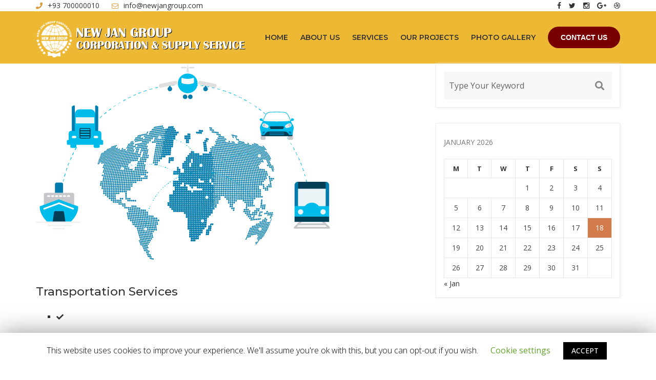

--- FILE ---
content_type: text/css
request_url: https://newjangroup.com/wp-content/themes/newjan/assets/css/widget.css?ver=6.3.2
body_size: 4562
content:
/* sideber css style */


/*========================
manhood WIDGET  CSS
=========================*/
/* sidebar css */
/* serch widget */

.blog-left-side {} 
.blog-left-side > div {
  background-color: #fff;
  margin-bottom: 30px;
  padding:15px;
 border: 1px solid #eeeeee;
    box-shadow: 1px 1px 5px #eeeeee;  
}
.blog-left-side > div:last-child {
    margin-bottom: 0px;
}
.blog-left-side h2 {
    margin-bottom: 10px;
    text-transform: uppercase;
}
.blog-left-side {} .blog-left-side .content {
    padding: 0;
}
.blog-left-side .push-bottom-large {
    margin-bottom: 0;
}
.blog-left-side > div:last-child {
    margin-bottom: 0px;
}
.blog-left-side > aside:last-child {
    margin-bottom: 0px !important;
}
.blog-left-side .sub-menu li a:hover,
.blog-left-side .nav .children li a:hover {
    background: transparent;
    color: #ffa600;
}
.search {
    background: #f7f7f7;
    position: relative;
}
.search input {
  background: #f7f7f7 none repeat scroll 0 0;
  border: 0 none;
  height: 54px;
  position: relative;
  width: 100%;
}
.search input[type="text"] {} .search input::-ms-input-placeholder,
.search input::-webkit-placeholder,
.search input::-moz-placeholder {
    color: #858585;
    font-size: 14px;
}
.search button {
  background: transparent none repeat scroll 0 0;
  border: 0 none;
  color: #858585;
  font-size: 18px;
  padding: 1px 15px;
  position: absolute;
  right: 0;
  top: 50%;
  transform: translateY(-50%);
}
.search button i {}
.search input[type="text"] {
  padding-left: 10px;
}
/* widget list */

.widget {}
.blog-left-side .widget h2 {
  border-bottom: 1px solid #e5e5e5;
  bottom: -1px;
  color: #333;
  display: block;
  font-size: 23px;
  font-weight: 500;
  line-height: 17px;
  margin-bottom: 20px;
  padding-bottom: 16px;
  position: relative;
  text-transform: capitalize;
}
.blog-left-side .widget h2::before {
  background: #d37b4b none repeat scroll 0 0;
  bottom: -1px;
  content: "";
  height: 1px;
  left: 0;
  position: absolute;
  width: 50%;
}
.blog-left-side .widget h2{}
.footer-middle .widget h5 {
    color: #333;
    font-size: 24px;
    text-transform: capitalize;
}
.blog-left-side .widget ul {
    list-style: none;
}
.blog-left-side .widget ul li {
  margin: 0 0 5px;
  padding-bottom: 5px;
  padding-left: 20px;
  position: relative;
}
.blog-left-side > .widget > ul > li {
  margin: 0 0 10px;
  padding-bottom: 10px;
}
.blog-left-side .widget ul li:last-child {
	padding-bottom: 0px;
    margin-bottom: 0;
}
.blog-left-side .widget > ul > li:not(:last-child) {
  border-bottom: 1px solid rgba(0, 0, 0, 0.12);
}
.blog-left-side .widget ul li a {
    color: #333;
}
.blog-left-side .widget ul li::before {
  color: #333;
  content: "\f105";
  font-family: FontAwesome;
  font-size: 18px;
  left: 0;
  position: absolute;
  top: 0px;
}
.blog-left-side .widget ul.children li{
	
}
/* widget select */

.widget {} 
.blog-left-side .widget select {
    width: 100%;
    height: 40px;
    background: #fff;
    border: 1px solid #ddd;
    padding-left: 5px;
}
.widget .screen-reader-text {}
/* table css */

#wp-calendar {
    width: 100%;
}
/* tags */

.tagcloud a {
  color: #606060;
  display: inline-block;
  font-size: 14px;
  margin: 0 3px 5px 0;
  padding: 7px 15px;
  text-align: center;
}

.widget_categories ul li:hover:before,
.widget_archive ul li:hover:before,
.widget_categories ul li a:hover,
.widget_archive ul li a:hover,
.tagcloud a:hover,
.r-post-content h3:hover,
.r-post-content h3 a:hover {
    color: #d37b4b;
}
#wp-calendar caption {
  font-size: 14px;
  font-weight: normal;
  margin-bottom: 10px;
  text-align: left;
  text-transform: uppercase;
}
#wp-calendar {
  font-size: 13px;
}
#wp-calendar {
    border: 0px solid #e5e5e5;
    margin-bottom: 20px;
    overflow: auto;
    vertical-align: top;
    width: 100%;
    margin: 0;
	color:#333333;
}
table#wp-calendar td {
  border: 1px solid #e5e5e5;
  color: #444444;
   padding: 5px 10px;
  text-align: center;
  vertical-align: top;
  font-size: 14px;
}
#wp-calendar th, #wp-calendar td {
  padding: 8px;
}
table#wp-calendar th {
  border: 1px solid #e5e5e5;
  color: #333333;
  font-size: 13px;
  font-weight: 700;
  padding: 5px 10px;
  text-align: center;
  text-transform: uppercase;
  vertical-align: middle;
}
table#wp-calendar td#today{
	color:#fff ;
	background-color:#d37b4b ;
}







--- FILE ---
content_type: text/css
request_url: https://newjangroup.com/wp-content/themes/newjan/style.css?ver=6.3.2
body_size: 105991
content:
/*
Theme Name: Newjan
Theme URI:  underscores.me
Author: PWH Team
Author URI:  underscores.me 
Description: NewJanGroup Theme.
Version: 1.0
License: GNU General Public License v2 or later
License URI: LICENSE
Text Domain: newjan
Tags: custom-header, custom-logo, custom-menu
*/

html,
body {} img {
    max-width: 100%;
    height: auto;
}

.logo img {
     max-width: 410px;
    height: 78px;
/* box layout */
}
.box.wrapper {
    max-width: 1200px;
    margin: auto;
    background: #fff;
    box-shadow: 0px 0px 5px #ddd;
}
/* end box layout */

.fix {
    overflow: hidden;
}
.clear_both {
    clear: both;
}
/*=====================
newjan_opt HEADING TOP AREA CSS
=========================*/
/* LEFT RIGHT CSS */

.em40_header_area_main {} .em40_header_area_main.hdisplay_none {
    display: none;
}
.newjan_opt-header-top {
    background: #f7f7f7 none repeat scroll 0 0;
    padding: 12px 0;
}
.top-address p {
    margin-bottom: 0;
}
.top-address p span,
.top-address p a {
    margin-right: 20px;
}
.top-address p span i,
.top-address p a i {
    font-size: 13px;
    color: #edb834;
    margin-right: 10px;
}
.top-address p a {
    display: inline-block;
    text-decoration: none;
    -webkit-transition: all 0.2s ease-in-out;
    transition: all 0.2s ease-in-out;
}
/* TOP RIGHT CSS */

.top-right-menu ul.social-icons {
    margin: 0;
    padding: 0;
}
.top-right-menu ul.social-icons li {
    display: inline-block;
    margin-left: 15px;
    position: relative;
}
.top-right-menu ul.social-icons li a {
    display: inline-block;
    text-decoration: none;
    -webkit-transition: all 0.2s ease-in-out;
    transition: all 0.2s ease-in-out;
    font-size: 14px;
}
.top-address p a,
.top-right-menu ul.social-icons li a,
.top-address p span {
    color: #333;
    font-size: 14px;
}
.top-right-menu .social-icons li a:hover,
.top-right-menu .social-icons li a i:hover {
    color: #edb834;
}
.top-both-p0 .top-address p a,
.top-both-p0 .top-address p span {
    margin-right: 0px;
    margin-left: 12px;
}
/* sub menu css */

.top-right-menu ul .sub-menu {
    position: absolute;
    left: 0px;
    top: 100%;
    visibility: hidden;
    opacity: 0;
    -ms-filter: "progid:DXImageTransform.Microsoft.Alpha(Opacity=0)";
    border-top: 1px solid #f00;
    width: 150px;
    -webkit-transition: .5s;
    transition: .5s;
    text-align: left;
    background: #fff;
    z-index: 1;
}
.top-right-menu ul.social-icons li:hover .sub-menu {
    opacity: 1;
    -ms-filter: "progid:DXImageTransform.Microsoft.Alpha(Opacity=100)";
    visibility: visible;
}
.top-right-menu ul .sub-menu li {
    padding: 5px 0px 0px 5px;
}
.top-right-menu ul .sub-menu li a {
    font-size: 12px;
}
.top-right-menu ul .sub-menu ul {
    display: none;
}
.top-welcome p {
    padding: 0px;
    margin: 0px;
}
.top-address.nj-login a {
    margin-right: 10px;
}
.top-address.nj-login a + a {
    margin-right: 0;
}
.top-address.nj-login p a i,
.top-address.nj-login p a i {
    margin-right: 5px;
}
.top-address.nj-login a + a:before {
    content: "|";
    margin-right: 12px;
}
.txtc {
    text-align: center;
}
.text-center {
    text-align: center;
}
.text-left {
    text-align: left;
}
.text-right {
    text-align: right;
}
/* top opening */

.top-address.menu_18 span {
    background: #fff;
    padding: 8px 15px 9px;
    display: inline-block;
    color: #333;
}
.top-right-menu ul.social-icons.menu_18,
.top-right-menu ul.social-icons.menu_19 {
    padding: 7px 0;
}
.nj-login.menu_18,
.nj-quearys-top.menu_19 {
    padding: 7px 0;
}
/* top quearys */

.nj-top-quearys-area {
    position: relative;
}
.nj-header-quearys {
    list-style: none;
}
.nj-quearys-menu i {
    background: #edb834 none repeat scroll 0 0;
    border-radius: 50px;
    display: inline-block;
    height: 26px;
    text-align: center;
    width: 26px;
    line-height: 26px;
    font-size: 11px;
    color: #fff;
}
.nj-quearys-inner {
    position: absolute;
    right: 0;
    top: 36px;
    z-index: 999;
    display: none;
    -webkit-transition: .5s;
    transition: .5s;
}
.nj-quearys-inner {} .nj-quearys-form {
    background-color: #ffffff;
    border-top: 1px solid #edb834;
    width: 290px;
    float: right;
}
.top-form-control {
    position: relative;
}
.top-form-control input {
    background: #f9f9f9;
    color: #666666;
    font-size: 13px;
    font-weight: 300;
    height: 48px;
    padding: 0 40px 0 15px;
    width: 100%;
    border: none;
    -webkit-transition: 1s;
    transition: 1s;
}
.top-form-control button.top-quearys-style {
    position: absolute;
    right: 6px;
    top: 50%;
    /* height: 44px; */
    
    background: transparent;
    font-size: 15px;
    border: none;
    color: #edb834;
    -webkit-transform: translateY(-50%);
            transform: translateY(-50%);
}
.nj-s-hidden {
    display: none !important;
}
/* address left right icon */

.top-right-menu.litop {
    float: left;
}
/* mobile logo   */

.mobile_menu_logo.text-center {
	padding: 30px 0px;
}
/*=====================
END newjan_opt HEADING TOP AREA CSS
=========================*/





/*========================
EM CREATIVE HEADER
=========================*/

.nj_creative_header {
    background: #fff none repeat scroll 0 0;
    padding: 33px 0;
    position: relative;
    overflow: hidden;
    z-index: 1;
}
.nj_creative_header:before {
    content: "";
    left: 0;
    top: 0;
    bottom: 0;
    width: 25%;
    height: 100%;
    z-index: -1;
    position: absolute;
}
.nj_creative_header:after {
    content: "";
    left: 18%;
    top: 0;
    bottom: 0;
    width: 15%;
    height: 100%;
    position: absolute;
    border: ;
    -webkit-transform: rotate(-121deg);
            transform: rotate(-121deg);
    z-index: -1;
}
.single_header_address {} .creative_logo_thumb {
    z-index: 9;
    text-align: right;
}
.creative_header_icon {
    float: left;
    margin-right: 10px;
    overflow: hidden;
}
.creative_header_icon i {
	color: #edb834;
	font-size: 20px;
	width: 50px;
	height: 50px;
	line-height: 48px;
	border: 1px solid #edb834;
	border-radius: 50%;
	text-align: center;
	transition:.3s;
}
.creative_header_icon i:hover{
background:#edb834;
color:#fff;
}
.creative_header_address {
    overflow: hidden;
}
.creative_header_address_text > h3 {
    font-size: 14px;
    font-weight: 700;
    margin: 0;
    padding: 0;
	font-family: 'Open Sans', sans-serif;
}
.creative_header_address_text > p {
    margin: 0;
}
.creative_logo_thumb {
    z-index: 9;
}
.creative_header_button {
    padding-left: 50px;
    position: relative;
    margin-top: 5px;
}
.single_header_address {
    position: relative;
    padding-left: 68px;
}
.single_header_address:before {
    content: "";
    position: absolute;
    background: #edb834;
    width: 1px;
    height: 74px;
    top: -21px;
    right: -38px;
    z-index: 9999999;
}
.creative_header_button .dtbtn {
	background: #edb834 none repeat scroll 0 0;
	border-radius: 30px;
	color: #fff;
	display: inline-block;
font-family: 'Montserrat', sans-serif;
	font-size: 14px;
	font-weight: 700;
	margin-left: 0;
	padding: 8px 26px;
	text-transform: capitalize;
	-webkit-transition: all 0.3s ease 0s;
	transition: all 0.3s ease 0s;
}
.creative_header_button > a:hover {
    background: #8b1708  none repeat scroll 0 0;
}






/* Slider Social Icon */
.nj_slider_social {
    position: fixed;
    right: 15px;
    text-align: center;
    top: 50%;
    z-index: 9999;
}
.nj_slider_social li {
    display: block;
    list-style: outside none none;
    text-decoration: none;
}
.nj_slider_social a {
    background: #edb834 none repeat scroll 0 0;
    border: 1px solid #edb834;
    border-radius: 50%;
    color: #fff;
    display: inline-block;
    font-size: 16px;
    height: 35px;
    line-height: 35px;
    margin-bottom: 10px;
    width: 35px;
}
.nj_slider_social a:hover {
    background: #1DE1E6;
    color: #fff;
    border-color: #1DE1E6;
}
.no-logo-sr .creative_search_icon {
    position: absolute;
    right: 19%;
    top: 50%;
    -webkit-transform: translateY(-50%);
            transform: translateY(-50%);
    z-index: 999;
}
.no-logo-sr .nj-quearys-top.msin-menu-search .nj-quearys-inner {
    top: 70px;
}
.no-logo-sr .newjan_menu ul {
    text-align: center;
}
.no-logo-sr .newjan_menu ul li {
    text-align: left;
}

/* top menu no logo search and social */
.menu_nologo_dmenu{}
.menu_nologo_dmenu .footer-social-icon.htop-menu-s {
    margin-left:0px;
padding: 20px 0 19px;
float: right;	
}
.nologo_fsi{
    border-right: 1px solid #fff;
	    padding-right: 15px;
}	
.nologo_s_fa{
    padding: 19px 0;
	    width: 140px;	
}
.nologo_s_fi{}
.nologo_s_f{
	position:relative;
}
.nologo_s_f input {
    border-radius: 30px;
    padding: 5px 15px;
    width: 140px;
    display: inline-block;
    background: transparent;
    color: #fff;
    border: 1px solid #fff;
}
.nologo_s_f .top-nologo_s_icon {
	position: absolute;
	top: 5px;
	right: 5px;
	background: transparent;
	border: none;
	color: #fff;
}
.nologo_default_fs {
    list-style: none;
}
.nologo_default_fs li{}

.footer-social-icon.htop-menu-s .nologo_fsi a i {
	color: #fff;
	font-size: 15px;
}
.footer-social-icon.htop-menu-s .nologo_fsi a i:hover{
color:#3cdce0;
}

/*=======================
newjan_opt HEADING NAV AREA CSS
========================*/

.mean-container .mean-bar {
    padding: 0;
}
.mean-container .mean-nav {
    background: #edb834 none repeat scroll 0 0;
    float: none;
}
.main_menu_div {
    position: relative;
}
.newjan_nav_area {
	background: #fff none repeat scroll 0 0;
}
/* LOGO CSS */

.logo {} .logo a {
    font-size: 23px;
    font-weight: 700;
    display: inline-block;
}
.newjan_menu {}
/* MENU CSS */

.newjan_menu ul {
    text-align: right;
    list-style: none;
}
.newjan_menu > ul > li {
    display: inline-block;
    position: relative;
}
.newjan_menu > ul > li > a {
	display: block;
	margin: 40px 10px 40px;
	-webkit-transition: .5s;
	transition: .5s;
	position: relative;
	color: #333;
	font-size: 14px;
	font-weight: 600;
	text-transform: uppercase;
	font-family: 'Montserrat', sans-serif;
}
.prefix .newjan_menu > ul > li > a{
color:#fff;
}
.newjan_menu > ul > li > a::before, .newjan_menu > ul > li.current > a::before {
  background: #edb834 none repeat scroll 0 0;
  bottom: -7px;
  content: "";
  height: 2px;
  left: 0;
  margin: auto;
  opacity: 0;
  position: absolute;
  right: 0;
  transition: all 0.5s ease 0s;
  width: 15%;
  display:none;
} 

.heading_style_2 .newjan_menu > ul > li > a {
    color: #fff;
}
.heading_style_3 .newjan_menu > ul > li > a {
    color: #fff;
}
.heading_style_4 .newjan_menu > ul > li > a {
    color: #fff;
}
.heading_style_5 .newjan_menu > ul > li > a {
    color: #fff;
}
.newjan_menu ul li:last-child a {
    margin-right: 0px;
}

.newjan_menu > ul > li.current > a,
.newjan_menu > ul > li:hover > a {
    color: #8b1708;
    background-color: transparent;
}


.creative_header_menu > ul > li > a{
color:#fff;
background:transparent;
}

.creative_header_menu > ul > li:hover > a{
color:#fff;
background:transparent;
}

.newjan_menu > ul > li:hover > a:before,
.newjan_menu > ul > li.current > a:before {
    opacity: 1;
    -ms-filter: "progid:DXImageTransform.Microsoft.Alpha(Opacity=100)";
}
/* transparent 2 */

.trp_nav_area {
    position: fixed;
    left: 0;
    right: 0;
    top: 0;
    z-index: 9999;
    background-color: transparent;
    padding: 25px 0;
    -webkit-transition: .5s;
    transition: .5s;
}
.hbg2 {
    background: rgba(0, 0, 0, .7);
    padding: 0 0 10px;
}
/* stycky nav js */

.transprent-menu.menu4 {
    position: relative;
}
.transprent-menu .newjan_nav_area {
    left: 0;
    right: 0;
    top: 0;
    z-index: 9999;
    background-color: transparent;
    padding: 0;
    -webkit-transition: .5s;
    transition: .5s;
    position: absolute;
}
.newjan_nav_area.postfix {
    -webkit-transition: .3s;
    transition: .3s;
}
.newjan_nav_area.prefix,
.hbg2 {} .newjan_nav_area.prefix .newjan_menu > ul > li > a {
    /* color:#fff; */
}
.newjan_nav_area.prefix .newjan_menu > ul > li.current > a {
    color: #edb834;
}
/* LOGO LEFT RIGHT CSS */

.logo-left {} .logo-right .logo {
    text-align: right;
}
.logo-right .newjan_menu > ul {
    text-align: left;
}
.logo-right .newjan_menu > ul > li:first-child a {
    padding-left: 0px;
}
.logo-right .newjan_menu > ul > li:last-child a {
    padding-right: auto;
}
/* logo top */

.logo-top .logo {
    text-align: center;
}
.logo-top .newjan_menu > ul {
    text-align: center;
}
.logo-top > .newjan_menu > ul > li:last-child a {
    padding-right: auto;
}
/* sub menu style */

.newjan_menu ul .sub-menu {
    position: absolute;
    left: 0;
    top: 130%;
    width: 197px;
    text-align: left;
    background: #edb834;
    margin: 0;
    padding: 15px 0;
    z-index: -1;
    box-shadow: 0px 1px 3px rgba(0, 0, 0, 0.3);
    -webkit-transition: .5s;
    transition: .5s;
    opacity: 0;
    -ms-filter: "progid:DXImageTransform.Microsoft.Alpha(Opacity=0)";
    visibility: hidden;
}
.newjan_menu ul li:hover > .sub-menu {
    opacity: 1;
    -ms-filter: "progid:DXImageTransform.Microsoft.Alpha(Opacity=100)";
    visibility: visible;
    top: 100%;
    z-index: 9;
}
.newjan_menu ul .sub-menu li {
    position: relative;
}
.newjan_menu ul .sub-menu li a {
	display: block;
	padding: 12px 20px;
	margin: 0;
	line-height: 1.3;
	letter-spacing: normal;
	font-size: 12px;
	color: #fff;
	font-weight: 500;
	text-transform: uppercase;
	-webkit-transition: .1s;
	transition: .1s;
	visibility: inherit !important;
}
.newjan_menu ul .sub-menu li:hover > a,
.newjan_menu ul .sub-menu .sub-menu li:hover > a,
.newjan_menu ul .sub-menu .sub-menu .sub-menu li:hover > a,
.newjan_menu ul .sub-menu .sub-menu .sub-menu .sub-menu li:hover > a {
    background: #8b1708;
    color: #fff;
}




/* sub menu 2 */

.newjan_menu ul .sub-menu .sub-menu {
    left: 100%;
    top: 130%;
    opacity: 0;
    -ms-filter: "progid:DXImageTransform.Microsoft.Alpha(Opacity=0)";
    visibility: hidden;
}
.newjan_menu ul .sub-menu li:hover > .sub-menu {
    opacity: 1;
    -ms-filter: "progid:DXImageTransform.Microsoft.Alpha(Opacity=100)";
    visibility: visible;
    top: 0%;
}
/* sub menu 3 */

.newjan_menu ul .sub-menu .sub-menu li {
    position: relative;
}
.newjan_menu ul .sub-menu .sub-menu .sub-menu {
    right: 100%;
    left: auto;
    top: 130%;
    opacity: 0;
    -ms-filter: "progid:DXImageTransform.Microsoft.Alpha(Opacity=0)";
    visibility: hidden;
}
.newjan_menu ul .sub-menu .sub-menu li:hover > .sub-menu {
    opacity: 1;
    -ms-filter: "progid:DXImageTransform.Microsoft.Alpha(Opacity=100)";
    visibility: visible;
    top: 0%;
}
/* sub menu 4 */

.newjan_menu ul .sub-menu .sub-menu .sub-menu li {
    position: relative;
}
.newjan_menu ul .sub-menu .sub-menu .sub-menu .sub-menu {} .newjan_menu ul .sub-menu .sub-menu .sub-menu li:hover > .sub-menu {
    opacity: 1;
    -ms-filter: "progid:DXImageTransform.Microsoft.Alpha(Opacity=100)";
    visibility: visible;
    top: 0%;
}
/* user login */

.logged-in .transprent-menu .newjan_nav_area.prefix {
    top: 32px;
}
.logged-in .trp_nav_area.hbg2 {
    top: 32px;
}
/* maing menu search */

nav.newjan_menu.main-search-menu {
    float: right;
}
.newjan_menu.main-search-menu > ul,
.nj-quearys-top.msin-menu-search {
    display: inline-block;
}
.nj-quearys-top.msin-menu-search .nj-quearys-menu i {
    height: 36px;
    width: 36px;
    line-height: 36px;
    margin-left: 20px;
}
.nj-quearys-top.msin-menu-search .nj-quearys-inner {
    top: 59px;
}
/* has menu icon */

.newjan_opt-main-menu .menu-itnj-has-children > a:after {
    margin-left: 5px;
    content: "\f107";
    font-family: FontAwesome;
    opacity: 1;
    -ms-filter: "progid:DXImageTransform.Microsoft.Alpha(Opacity=100)";
    font-size: 13px;
    opacity: .5;
    -ms-filter: "progid:DXImageTransform.Microsoft.Alpha(Opacity=50)";
}
.newjan_opt-main-menu .menu-itnj-has-children .menu-itnj-has-children> a:after {
    margin-left: 8px;
    content: "\f105";
}
/* menu button */

.donate-btn-header {
    display: inline-block;
}
a.dtbtn {
    border: none;
    display: block;
    font-size: 14px;
    margin-left: 20px;
    font-weight: 700;
    text-transform: uppercase;
    background-color: #edb834;
     border-radius: 50px; 
    color: #fff;
    padding: 10px 25px;
    font-family: 'Raleway', sans-serif;
}
a.dtbtn:hover {
    background-color: #8b1708 ;
}
.redX {
    color: #edb834;
}
/* logo sticky */

.newjan_opt-main-menu .logo a.main_sticky_main_l {
    display: block;
}
.newjan_opt-main-menu .logo a.main_sticky_l {
    display: none;
}
/* logo pre */

.newjan_opt-main-menu .prefix .logo a.main_sticky_main_l {
    display: none;
}
.newjan_opt-main-menu .prefix .logo a.main_sticky_l {
    display: block;
}
.headroom--pinned {
    -webkit-transform: translateY(0);
            transform: translateY(0);
}
.headroom--unpinned {
    -webkit-transform: translateY(-100%);
            transform: translateY(-100%);
}
.header--fixed {
    position: fixed;
    z-index: 10;
    right: 0;
    left: 0;
    top: 0;
    -webkit-transition: -webkit-transform .25s ease-in-out;
    transition: -webkit-transform .25s ease-in-out;
    transition: transform .25s ease-in-out;
    transition: transform .25s ease-in-out, -webkit-transform .25s ease-in-out;
    will-change: transform;
}
.menu-height-space {
    height: 100px;
}

/* sticky logo */
.creative_logo_thumb a.main_sticky_l {
    display: none;
}
.creative_logo_thumb .logo a {
    margin-top: 0;
}


/*=======================
END newjan_opt HEADING NAV AREA CSS
========================*/
/*=====================
newjan_opt BLOG AREA CSS
=========================*/

.newjan_opt-blog-area {
    padding: 90px 0 90px;
}
.newjan_opt-single-blog {
background-color: #FFF;
margin-bottom: 30px;
overflow: hidden;
text-align: left;
transition: all 0.3s ease-in-out 0s;
box-shadow: 0px 5px 15px rgba(0, 0, 0, 0.15);
}
.newjan_opt-single-blog.newjan_opt-lt {
    text-align: left;
}
.newjan_opt-blog-index.blog-area.newjan_opt-blog-area,
.newjan_opt-blog-area.newjan_opt-blog-archive {
    padding: 100px 0 90px;
}

.newjan_opt-blog-index.blog-area.newjan_opt-blog-area {
    padding: 100px 0 100px;
}
/* BLOG THUMB CSS */

.newjan_opt-blog-thumb {
    overflow: hidden;
}
.newjan_opt-blog-thumb a {
    position: relative;
}
.newjan_opt-blog-thumb a {
    display: block;
}
.newjan_opt-blog-thumb a:before {
    content: "";
    left: 0px;
    top: 0px;
    right: 0px;
    bottom: 0px;
    background: #f00;
    width: 100%;
    height: 100%;
    position: absolute;
    background: rgba(0, 0, 0, .7);
    opacity: 0;
    -ms-filter: "progid:DXImageTransform.Microsoft.Alpha(Opacity=0)";
    z-index: 999;
    -webkit-transition: .5s;
    transition: .5s;
}
.newjan_opt-blog-thumb img {
    -webkit-transition: .5s;
    transition: .5s;
    display: block;
}
/* BLOG TITLE AND CONTENT CSS */

.blog-inner {} .blog-content {} .blog-content h2 {
    color: #333;
    margin: 0 0 18px;
}
.blog-content h2 a {
    font-size: 15px;
    font-weight: 700;
    text-transform: uppercase;
}
.blog-content h2 a:hover {
    color: #edb834;
}
.blog-content p {}
/* BLOG POST META CSS */

.newjan_opt-blog-meta {
    margin-bottom: 0;
    margin-top: 0;
    width: 100%;
}
.newjan_opt-blog-meta:after {
    display: block;
    clear: both;
    content: "";
}
.newjan_opt-blog-meta a {}
/* BLOG POST META LEFT CSS */
/* left style 1 */

.newjan_opt-blog-meta-left {
padding: 0px 0px 16px;
position: relative;
}

.newjan_opt-blog-meta-left::before {
	position: absolute;
	content: "";
	left: -10px;
	bottom: 0px;
	width: 106%;
	height: 1px;
	background: #DDD none repeat scroll 0% 0%;
}
.newjan_opt-blog-meta-left::after {
position: absolute;
content: "";
bottom: -18px;
color: #333;
margin: 0px auto;
left: 50%;
font-weight: 700;
font-size: 24px;
}



.newjan_opt-blog-meta-left a,
.newjan_opt-blog-meta-left span {
    color: #666;
    font-size: 12px;
    margin-right: 5px;
    text-transform: capitalize;
    -webkit-transition: all 0.3s ease 0s;
    transition: all 0.3s ease 0s;
}
.newjan_opt-blog-meta-left a:hover,
.newjan_opt-blog-meta-left span:hover {
    color: #edb834;
}
.newjan_opt-blog-meta-left i {
    color: #edb834;
    margin-right: 5px;
}
/* BLOG POST META RIGHT CSS */

.newjan_opt-blog-meta-right {
    float: right;
    padding: 0px 0;
}
.newjan_opt-blog-meta-right a,
.newjan_opt-blog-meta-right span {
    font-size: 12px;
    color: #454545;
    margin-left: 5px;
}
.newjan_opt-blog-meta-right i {
    margin-right: 5px;
}
/* blog readmore */

.readmore a {
    border: 1px solid #ddd;
    color: #444;
    display: inline-block;
    font-size: 11px;
    font-weight: 400;
    padding: 6px 10px;
    text-transform: uppercase;
    transition: all 0.5s ease 0s;
    -webkit-transition: all 0.5s ease 0s;
    -moz-transition: all 0.5s ease 0s;
    -o-transition: all 0.5s ease 0s;
    -ms-transition: all 0.5s ease 0s;
}
.readmore a:hover {
    border-color: #edb834;
    background: #edb834;
    color: #fff;
}
/* blog hover */

.newjan_opt-single-blog:hover .newjan_opt-blog-thumb a:before {
    opacity: 1;
    -ms-filter: "progid:DXImageTransform.Microsoft.Alpha(Opacity=100)";
}
.newjan_opt-single-blog:hover .newjan_opt-blog-thumb img {
    -webkit-transform: scale(1.1);
    transform: scale(1.1);
}
/*========================
EMD newjan_opt BLOG AREA CSS
=========================*/
/*========================
newjan_opt BLOG DETAILS AREA CSS
=========================*/

.newjan_opt-single-blog-details {} .newjan_opt-single-blog--thumb {} .newjan_opt-single-blog--thumb a {} .newjan_opt-single-blog--thumb img {} .newjan_opt-single-blog--thumb {
    padding-bottom: 20px;
}
.newjan_opt-single-blog-title h2 {
    font-size: 23px;
    padding: 0;
    font-weight: 500;
    text-transform: capitalize;
    color: #333;
}
.newjan_opt-single-blog-details .newjan_opt-blog-meta {
    padding: 0px;
    margin: 0px;
}
.newjan_opt-single-blog-details .newjan_opt-blog-meta-right,
.newjan_opt-single-blog-details .newjan_opt-blog-meta-left {
    padding: 0px 0 10px 0;
}
.newjan_opt-blog-social {
    margin-bottom: 25px;
    margin-top: 25px;
}
.newjan_opt-single-icon-inner {
    text-align: center;
}
.newjan_opt-single-icon-inner a {
    background: transparent none repeat scroll 0 0;
    border: 1px solid #edb834;
    border-radius: 50%;
    color: #edb834;
    display: inline-block;
    font-size: 18px;
    height: 40px;
    line-height: 38px;
    margin: 0 5px;
    text-align: center;
    width: 40px;
}
.newjan_opt-single-icon-inner a:hover {
    background: #edb834;
    border-color: #edb834;
    color: #fff;
}
.newjan_opt-single-icon-inner a i {} .single-blog-content ul {
    padding-bottom: 10px;
}
/*========================
newjan_opt COMMENT AREA CSS
=========================*/
/* POST REPLY CSS */

.post_comment {
    border: 1px solid #f1f1f1;
    margin: 20px 0;
    padding: 0 15px;
    word-break: break-all;	
}
.comment_inner {} .commment_title {} .commment_title h3 {
    color: #333;
    font-size: 18px;
    font-weight: 500;
    margin-bottom: 15px;
    position: relative;
    text-transform: capitalize;
}
.commment_title h3:before {
    position: absolute;
    content: "";
    left: 0;
    bottom: -9px;
    width: 40px;
    height: 2px;
    background: #edb834;
}
.commment_title p {} .post_replay {} .post_replay_inner {
    display: -webkit-box;
    display: -ms-flexbox;
    display: flex;
    margin-bottom: 12px;
}
.mgl-30 {
    margin-left: 30px;
}
.post_reply_thumb {} .post_reply_thumb img {
    border-radius: 50%;
}
.post_replay {
    margin-top: 25px;
}
.post_reply {
    padding-left: 15px;
    width: 100%;
}
.post_reply div.st {
    font-size: 18px;
    font-weight: 400;
}
.post_reply div.st a {
    color: #333;
}
.reply_date {
    overflow: hidden;
    margin-bottom: 5px;
}
.reply_date span.span_left {
    float: left;
    font-size: 13px;
}
.reply_date span.span_right {
    float: right;
    color: #5986f2;
    font-size: 12px;
    font-weight: 400;
}
.post_reply p {} .comments-area .children {
    margin-left: 30px;
}
.post_comment .post_comment {
    margin-left: 15px;
}
/* COMMENT FORM CSS */

.comment_field {} .comment_field .input-field {
    width: 33.33%;
    float: left;
}
.comment_field .input-field label,
.comment_field .textarea-field label {
    color: #606060;
    font-family: 'Poppins', sans-serif;
    font-size: 14px;
    margin-top: 15px;
    margin-bottom: 0;
    font-weight: 500;
}
.comment_field .textarea-field label {
    margin-top: 30px;
}
.comment_field .input-field input {
    width: 100%;
    border: 1px solid #e5e5e5;
    padding: 0 10px;
    height: 42px;
    font-size: 12px;
}
.comment_field .input-field input[type="text"] {} .comment_field .input-field input[type="email"] {} .comment_field .textarea-field textarea {
    width: 100%;
    border: 1px solid #e5e5e5;
    height: 120px;
    padding: 10px;
}
.comment_field .input-field input,
.comment_field .textarea-field textarea {
    color: #555555;
}
.newjan_btn {
    background: transparent none repeat scroll 0 0;
    border: 1px solid #ddd;
    color: #444;
    margin-top: 30px;
    padding: 8px 20px;
    -webkit-transition: all 0.5s ease 0s;
    transition: all 0.5s ease 0s;
}
.newjan_btn:hover {
    border-color: #edb834;
    background: #edb834;
    color: #fff;
}
.nj-theme-main-page .commment_title h3 {
    margin-top: 0px;
}
.nj-theme-main-page .empgc {
    margin-top: 40px;
}
.nj-theme-main-page .empgc.commment_title h3 {
    margin-bottom: 35px;
}
.nj-single-page-comment .commment_title.empgc > h3 {
    margin-bottom: 35px;
}
.logged-in-as {
    margin-bottom: 0;
    margin-top: 30px;
}
.logged-in-as a {
    color: #333;
}
.comment-respond {
    border: 1px solid #ddd;
    margin-bottom: 30px;
    padding: 25px 10px 30px;
    background-color: #f1f1f1;
}
a.comment-edit-link {
    margin-bottom: 12px;
    display: inline-block;
}
.nj-theme-main-page .comments-area {
    margin-top: 40px;
    clear: both;
}
/*========================
 newjan_opt unittest
=========================*/

.blog-page-title h2 {
margin-bottom: 8px;
}
.blog-page-title a {
color: #333;
display: block;
font-size: 23px;
margin-bottom: 13px;
text-transform: capitalize;
transition: all 0.5s ease 0s;
font-weight: 500;
margin-top: 15px;
}
.blog-page-title h2 a:hover {
    color: #edb834;
}
.nj-blog-content-area {
padding: 14px 15px 15px;
text-align:left;
}
.single-blog-content iframe {
    margin-top: 20px;
}
.blog-content h1,
.blog-content h2,
.blog-content h3,
.blog-content h4,
.blog-content h5,
.blog-content h6 {
    margin-top: 10px;
    margin-bottom: 10px;
    font-weight: 500;
    color: #333;
    font-size: 30px;
}
.post_reply h1,
.post_reply h2,
.post_reply h3,
.post_reply h4,
.post_reply h5,
.post_reply h6 {
    color: #303030;
    font-size: 30px;
    font-weight: 500;
    margin-top: 15px;
    margin-bottom: 15px;
}
.blog-content h2,
.post_reply h2 {
    font-size: 26px;
}
.blog-content h3,
.post_reply h3 {
    font-size: 22px;
}
.blog-content h4,
.post_reply h4 {
    font-size: 20px;
}
.blog-content h5,
.post_reply h5 {
    font-size: 18px;
}
.blog-content h6,
.post_reply h6 {
    font-size: 17px;
}
/* single blog */

.single-blog-content h1,
.single-blog-content h2,
.single-blog-content h3,
.single-blog-content h4,
.single-blog-content h5,
.single-blog-content h6 {
    margin-bottom: 20px;
    margin-top: 20px;
    font-size: 30px;
    font-weight: 600;
}
.single-blog-content h2 {
    font-size: 26px;
}
.single-blog-content h3 {
    font-size: 22px;
}
.single-blog-content h4 {
    font-size: 20px;
}
.single-blog-content h5 {
    font-size: 18px;
}
.single-blog-content h6 {
    font-size: 17px;
}
/*========================
 newjan_opt PAGINATION AREA CSS
=========================*/

.paginations {
    text-align: center;
    margin-top: 20px;
}
.paginations a,
.page-numbers span.current {
    width: 35px;
    height: 35px;
    line-height: 35px;
    display: inline-block;
    font-size: 14px;
    font-weight: 500;
    margin: auto 5px;
    border: 1px solid #ddd;
    color: #888;
}
.page-numbers li {
    display: inline-block;
}
.paginations a:hover,
.paginations a.current,
.page-numbers span.current {
    background: #edb834;
    border-color: #edb834;
    color: #fff;
}
/*========================
 END newjan_opt PAGINATION AREA CSS
=========================*/

.kc_counter_box i {
    display: inline-block;
    font-size: 45px;
    margin-bottom: 0;
}
/*========================
 newjan_opt BREADCRUMB AREA CSS
=========================*/

.breadcumb-blog-area {
    padding: 100px 0 100px;
    background-color: #f7f7f7;
    background-position: center top;
    background-repeat: no-repeat;
    background-size: cover;
}
.breadcumb-inner h2 {
    font-size: 36px;
    color: #464646;
}
.breadcumb-area {
    padding: 50px 0 50px;
    background-color: #f7f7f7;
    background-position: center top;
    background-repeat: no-repeat;
	position:relative;
	z-index:1;
}
.breadcumb-area::before{
position: absolute;
    content: "";
    left: 0;
    right: 0;
    top: 0;
    background: rgba(102, 134, 255, 0.33);
    z-index: -1;
    width: 100%;
    height: 100%;
}
}
.breadcumb-inner ul {} .breadcumb-inner li {
    display: inline-block;
    margin: 0 2px;
    color: #464646;
}
.breadcumb-inner li:nth-last-child(-n+1) {
    color: #edb834;
}
.breadcumb-inner li a {
    color: #464646;
}
.brpt h2 {
    font-size: 22px;
}
.lcase {
    text-transform: lowercase;
}
.ucase {
    text-transform: uppercase;
}
.ccase {
    text-transform: capitalize;
}
/*========================
 END newjan_opt BREADCRUMB AREA CSS
=========================*/
/*========================
 newjan_opt 404 AREA CSS
=========================*/

.not-found-area {
    background-color: #fff;
    background-position: center top;
    background-repeat: repeat;
    background-size: cover;
    border-top: 1px solid #f5f3f3;
    padding: 0 0 16px;
}
.not-found {
    display: table;
    width: 100%;
    height: 500px;
    text-align: center;
    padding-bottom: 40px;
}
.not-found-inner {
    display: table-cell;
    vertical-align: middle;
}
.not-found-inner {
    font-size: 30px;
}
.not-found-inner h2 {
    color: #edb834;
    display: inline-block;
    font-size: 160px;
    font-weight: 700;
    line-height: 1.2;
    padding: 15px 0;
}
.not-found-inner p {
    font-size: 30px;
}
.not-found-inner a {
    color: #606b82;
    font-size: 24px;
    margin-top: 40px;
    display: inline-block;
    text-decoration: underline;
}
/* search error */
.newjan_opt-search-page{
	background:#fff;
}
.search-error .search input {
    padding: 20px 0;
}
.search-error .search input[type="text"] {
    padding-left: 10px;
}
.search-error .search button {
    top: 48%;
    -webkit-transform: translateY(-50%);
    transform: translateY(-50%);
}
.search-error > p {
    font-size: 14px;
    margin: 14px 0 19px;
}
.search-error > h3 {
    display: block;
    font-size: 30px;
    color: #333;
}
.search-error .search input {
    height: 54px;
    border: 1px solid #ddd;
}
/*========================
 END newjan_opt 404 AREA CSS
=========================*/
/*footer top area css*/

.form-inner {
    width: 100%;
}
.form-controls {} .form_inner {} .heading {} .heading h3,
.field {
    overflow: hidden;
    padding-bottom: 25px;
    width: 100%;
}
.form-field {
    width: 99%;
    overflow: hidden;
    float: left;
}
.form-field input {
    height: 50px;
    width: 100%;
    border: 1px solid #ddd;
    color: #171313;
    font-size: 16px;
    font-weight: 400;
    padding-left: 10px;
    outline: none;
    -webkit-transition: .5s;
    transition: .5s;
}
.text_area {} .text_area textarea {
    width: 99%;
    border: 1px solid #ccc;
    height: 199px;
    color: #171313;
    font-size: 16px;
    font-weight: 400;
    padding-left: 10px;
    padding-top: 5px;
    outline: none;
    -webkit-transition: .5s;
    transition: .5s;
}
.form-field input:focus,
.text_area textarea:focus {
    color: #edb834;
    border: 1px solid #edb834;
}
.buttons {
    margin-top: 0;
}
.buttons submit {} .sbuton {
    background: transparent none repeat scroll 0 0;
    border: 1px solid #ddd;
    color: #333666;
    display: inline-block;
    font-size: 14px;
    font-weight: bold;
    padding: 10px 30px;
    text-transform: uppercase;
    -webkit-transition: all 1s ease 0s;
    transition: all 1s ease 0s;
}
.sbuton:hover {
    background: #edb834 none repeat scroll 0 0;
    border-color: #edb834);
    color: #fff;
}
/*========================
newjan_opt FOOTER TOP AREA CSS
=========================*/

.top-address-area {
    background: #111111;
    padding: 90px 0px 85px;
    text-align: center;
}
.top_address_logo {
    margin-bottom: 30px;
}
.address_content {
    padding-top: 38px;
}
.top_address_content a,
.top_address_content span {
    color: #ffffff;
    display: inline-block;
    font-weight: 400;
    line-height: 12px;
    margin-right: 14px;
}
.top_address_content a i,
.top_address_content span i {
    font-size: 14px;
    margin-right: 11px;
}
.footer-top-address h2 {
    color: #fff;
    text-transform: uppercase;
    margin-bottom: 30px;
    letter-spacing: 10px;
    font-weight: 700;
    font-size: 26px;
}
.footer-top-address h2 span {
    color: #edb834;
    font-weight: 700;
}
/*========================
newjan_opt FOOTER TOP AREA CSS
=========================*/

.footer-top {
    background: #1b1919 none repeat scroll 0 0;
    padding: 100px 0;
}
.footer-top-inner h2 {
    color: #fff;
    font-family: "Montserrat", sans-serif;
    font-size: 35px;
    font-weight: 700;
    height: 60px;
    line-height: 60px;
    padding: 0 15px;
    text-transform: uppercase;
}
.footer-top-inner h2 span {
    color: #edb834;
    font-weight: 600;
}
.footer-top-inner p {
    color: #fff;
    font-size: 14px;
    margin-bottom: 26px;
    margin-left: auto;
    margin-right: auto;
    width: 62%;
}
.footer-social-icon {
    padding: 10px 0 20px;
    text-align: center;
}
.footer-social-icon a i {
    background-color: #edb834;
    border-radius: 50px;
    color: #edb834;
    display: inline-block;
    font-size: 18px;
    height: 45px;
    line-height: 45px;
    margin: 0 7px;
    text-align: center;
    width: 45px;
    -webkit-transition: .3s;
    transition: .3s;
}
.footer-social-icon a i:hover {
    background-color: #edb834;
    color: #fff;
}
.footer-social-icon.htop-menu-s {
    padding: 0;
    display: inline-block;
    margin-left: 30px;
}
.footer-social-icon.htop-menu-s a i {
    font-size: 14px;
    height: 35px;
    line-height: 35px;
    margin: 0 3px;
    width: 35px;
    color: #333;
}
.footer-top-inner .text-center {
    margin-bottom: 11px;
    text-align: center;
}
/*========================
END FOOTER TOP AREA CSS
=========================*/
/*========================
newjan_opt FOOTER MIDDLE AREA CSS
=========================*/

.footer-middle {
	padding: 5px 0px 25px;
	position: relative;
background:#1e1f27;	
}
.footer-middle.wpfd {
    padding: 0;
}
.wpfdp {
    padding-top: 65px;
    padding-bottom: 80px;
}
.footer-middle .widget h2 {
    color: #fff;
    font-size: 20px;
    margin-bottom: 20px;
    margin-top: 20px;
    position: relative;
    text-transform: uppercase;	
}
.footer-middle .widget h2::before {
	background: #edb834 none repeat scroll 0px 0px;
	bottom: -10px;
	content: "";
	height: 2px;
	left: 0px;
	position: absolute;
	width: 100%;
}
.footer-middle table#wp-calendar td,
.footer-middle table#wp-calendar th {
    color: #fff;
}
.footer-middle #archives-dropdown--1 {
    height: 34px;
}
.footer-middle .widget ul li,
.footer-middle .widget ul li a,
.footer-middle .widget ul li:before,
.footer-middle .tagcloud a,
.footer-middle caption,
.footer-middle table,
.footer-middle table td a,
.footer-middle cite,
.footer-middle .rssSummary,
.footer-middle span.rss-date,
.footer-middle span.comment-author-link,
.footer-middle .textwidget p,
.footer-middle .widget .screen-reader-text {
    color: #fff;
}
.footer-middle .widget h2 {} .footer-middle .widget ul li:before {} .footer-middle .tagcloud a {} .footer-middle .widget ul {
    list-style: none;
}
.footer-middle .widget ul li {
	margin-bottom: 12px;
	position: relative;
	padding-left: 23px;
}
.footer-middle .widget ul li::before {
    color: #edb834;
    content: "\f178";
    font-family: FontAwesome;
    font-size: 13px;
    left: 0px;
    position: absolute;
    top: 4px;
}

.footer-middle .widget ul li a {
	font-size: 15px;
 font-weight: 600;
}
.footer-middle .widget ul li a,
.footer-middle .widget ul li:before {
    -webkit-transition: .5s;
    transition: .5s;
}
.footer-middle .widget ul li a:hover,
.footer-middle .widget ul li:hover:before {
    color: #edb834;
}
.recent-portfolio-area {
    display: -webkit-box;
    display: -ms-flexbox;
    display: flex;
    -ms-flex-flow: row;
        flex-flow: row;
    -ms-flex-wrap: wrap;
        flex-wrap: wrap;
}
.recent-portfolio {
    margin-bottom: 10px;
    margin-right: 10px;
}
.recent-portfolio {
    width: 29.33%;
}
.recent-portfolio-image img {
    width: 100%;
}
/*========================
END FOOTER middle AREA CSS
=========================*/
/*========================
newjan_opt FOOTER BOTTOM AREA CSS
=========================*/

.footer-bottom {
    background: #15161c none repeat scroll 0 0;
    padding: 26px 0 24px;
}
.copy-right-text {} .copy-right-text p {
    color: #fff;
    font-size: 14px;
    margin: 0;
    padding: 0;
}
.footer-menu {} .footer-menu ul {
    list-style: none;
    margin: 0px;
    padding: 0px;
}
.footer-menu ul li {
    display: inline-block;
}
.footer-menu ul li a {
    color: #fff;
    padding: 0 10px;
    display: block;
}
.copy-right-text a:hover,
.footer-menu ul li a:hover {
    color: #edb834;
}
.footer-menu ul li:last-child a {
    padding-right: 0px;
}
.footer_style_3 .footer-menu ul li:first-child a {
    padding-left: 0px;
}
.footer-menu ul ul {
    display: none;
}
/*========================
END FOOTER BOTTOM AREA CSS
=========================*/
/*========================
EM40 SCROLL TOP CSS
=========================*/

#scrollUp {
    background: #edb834 none repeat scroll 0 0;
    bottom: 30px;
    color: #fff;
    font-size: 30px;
    height: 40px;
    line-height: 40px;
    right: 30px;
    text-align: center;
    width: 40px;
}
#scrollUp i {
    color: #fff;
}
/*========================
END EM40 SCROLL TOP CSS
=========================*/

.copy-right-text a {
    color: #edb834;
}
.template-home .vc_row {
    margin-left: 0px !important;
    margin-right: 0px !important;
}














.wpb_gallery.wpb_content_element.vc_clearfix {
    margin-bottom: 0;
}
.recent-post-item {
    clear: both;
}
.recent-post-image {
    float: left;
    margin-right: 10px;
}
.recent-post-image a {
    display: block;
    margin-top: 10px;
}
.recent-post-text {
    overflow: hidden;
}
.recent-post-text > h4 {
    margin-bottom: 0;
}
.recent-post-text h4 a {
    color: #333;
    font-size: 14px;
    -webkit-transition: all 0.3s ease 0s;
    transition: all 0.3s ease 0s;
}
.recent-post-text h4 a:hover {
    color: #edb834;
}
.recent-post-text .rcomment {
    color: #333;
    font-size: 14px;
    text-transform: none;
}
.recent-post-text .rcomment i {
    margin-right: 5px;
}
.recent-post-text .rcomment {
    color: #333;
}
.footer-middle .recent-post-text h4 a {
	color: #FFF;
	font-weight: 500;
	text-transform: uppercase;
	font-size: 12px;
}
.footer-middle .recent-post-text > h4 {
    margin-bottom: 5px;
    font-weight: 500;
}
.footer-middle .recent-post-text > h4 a:hover {
    color: #edb834;
}
.footer-middle .recent-post-text .rcomment {
	color: #888;
	font-size: 14px;
	font-weight: 500;
}
.mean-container .mean-bar {
    float: none;
    background: #edb834 none repeat scroll 0 0;
}
.mean-container .mean-nav ul li li a {
    color: #333;
    opacity: 1;
    -ms-filter: "progid:DXImageTransform.Microsoft.Alpha(Opacity=100)";
}
/* kc element */

.template-home-wrapper {
    overflow: hidden;
}
.kc-blog-posts-3 .kc-list-itnj-3 > a img {
    -webkit-transition: all 0.5s ease 0s;
    transition: all 0.5s ease 0s;
}
.section-title.t_center {
    margin: auto;
    text-align: center;
    width: 63%;
}
.section-title.t_left {
    margin: auto auto auto 0;
    width: 63%;
    text-align: left;
}
.section-title.t_right {
    margin: auto 0 auto auto;
    width: 63%;
    text-align: right;
}
.section-title.t_right .nj-bar {
    margin: 0 0 5px auto;
}
.section-title.t_left .nj-bar {
    margin: 0 0 5px;
}
.section-title h2 {
    font-size: 30px;
    font-weight: 700;
    margin-bottom: 3px;
    text-transform: uppercase;
}
.section-title p {} .nj-icon {} .nj-icon i {} .nj-bar-main {
    margin: 10px 0 13px;
}
.nj-bar {
    background: #edb834 none repeat scroll 0 0;
    height: 2px;
    margin: 0 auto 5px;
    width: 62px;
}
.nj-bar.nj-bar-big {
    width: 80px;
}
.nj-image {
    margin-bottom: 10px;
}
.nj-image img {} .section-title.t_left span {
    color: #edb834;
}
/*=====================
golden FEATURE SECTION
=========================*/
.nj-feature {
    text-align: left;
    transition: all 0.5s ease 0s;
}
.nj-feature:hover {
    /* box-shadow: 0px 2px 12px rgba(0, 0, 0, 0.15); */
}
.feature_left_side .nj-feature {
	text-align: right;
	transition: all 0.5s ease 0s;
}
.feature_left_side .nj_feature-icon {
	/* float: right; */
	margin-left: 20px;
	overflow: hidden;
}


.nj_feature-icon{
	font-size: 50px;
	color: #333;
	margin-top: -6px;
}

.nj_feature-icon {
  /* float: left; */
  margin-right: 20px;
  overflow: hidden; 
}
.nj_feature-icon i:hover {
	color:#edb834; 
}
.nj_content_text {
  overflow: hidden;
  margin-top:5px;
}
.content_texts {
    margin-top: -117px;
    position: relative;
    z-index: 999;
    background: #43b9f6;
    padding: 21px 33px 35px 36px;
}
.nj_content_text h2 {
	margin: 3px 0px 10px;
	padding: 0px;
	text-transform: uppercase;
}
.nj-feature-title h2{
	transition:.3s;
	font-family: 'Poppins', sans-serif;
    font-weight: 600;
}
.nj-feature-title h2:hover{
	color:#edb834;
}
.nj-feature:hover .nj_feature-icon{
	/* color:#fff  ; */
}

.feature-btn {
  /* margin-left: 60px; */
  overflow: hidden;
}

.feature-btn > a {
  color: #333;
  display: inline-block;
  font-size: 14px;
  font-weight: 600;
  letter-spacing: 1px;
  margin-top: 14px;
  text-transform: capitalize;
  transition:.3s;
  position:relative;  
}
.feature-btn > a:before {
	content:"";
	background:#fff;
	position:absolute;
	width:100%;
	height:2px;
	bottom:0;
	left:0;
	transition:.5s;
}
.nj-feature:hover .feature-btn > a:before {
	width:0;
}
.feature-btn > a:hover{
color:#edb834;
}



/*=====================
 END FEATURE STYLE TWO
=========================*/
.nj-feature.feature-style-2 .nj_feature_thumb{
position:relative;
}
.nj-feature.feature-style-2 .nj_feature_thumb:before{
/* position:absolute; */
/* left:0;  */
/* left:0;  */
/* width:100%;  */
/* height:0%; */
/* content:"";  */
/* background:rgba(4, 182, 186,.5); */
/* transition:.3s; */

}

.nj-feature.feature-style-2:hover .nj_feature_thumb:before{
/* height:100%; */
}

.feature-style-2 .feature-btn {
	margin-left: 0px;
	overflow: hidden;
	margin-top: 13px;
}
.feature-style-2 .feature-btn > a {
	color: #FFF;
	display: inline-block;
	font-size: 14px;
	font-weight: 600;
	letter-spacing: 0px;
	margin-top: 14px;
	text-transform: uppercase;
	transition: all 0.3s ease 0s;
	/* padding: 8px 38px 8px 21px; */
	/* background: #edb834 none repeat scroll 0% 0%; */
	/* border-radius: 30px; */
	position: relative;
}

.feature-style-2 .feature-btn > a:hover{
	color:#8b1708;
} 
.feature-style-2 .feature-btn > a i {
	font-size: 20px;
	position: absolute;
	top: 47%;
	transform: translateY(-50%);
	right: 19px;
	display:none;
}



.feature-style-2 .nj_content_text {
	/* overflow: hidden; */
	/* margin-top: 22px; */
}
.feature-style-2 .nj_content_text h2 {
	margin: 3px 0px 15px;
	padding: 0px;
	text-transform: uppercase;
}
.feature-style-2 .nj_content_text h3 {
	margin: 7px 0px 15px;
	padding: 0px;
	text-transform: uppercase;
}

/*END FEATURE STYLE TWO*/
.feature_style_3.nj-feature {
	text-align: center;
	transition: all 0.5s ease 0s;
	background: #fafcff;
	padding: 20px 17px 30px;
	position:relative;
}
.feature_style_3.nj-feature:hover{
    /* background:#edb834;  */
	box-shadow:0px 5px 20px 0px rgba(202, 193, 193, 0.15);
} 
.feature_style_3.nj-feature:before{
	position:absolute; 
	left:0; 
	bottom:0; 
	width:100%; 
	height:1px; 
	right:0; 
	content:""; 
	background:#edb834; 
	transform:scale(0);
	transition: all 0.5s ease 0s;

}
.feature_style_3.nj-feature:hover::before{
	transform:scale(1);

}
.feature_style_3 .nj-feature-desc{
	width:82%;
    margin-left: 29px;
}












/*=====================
 END newjan_opt About  CSS
=========================*/

.about_us_area .kc_text_block p {
    margin-bottom: 15px;
}
.about_us_area .kc_text_block p a {
    color: #edb834;
    text-decoration: underline;
}
.about_us_area .kc-title-wrap h2 {
    font-family: "Roboto Condensed", sans-serif;
}
.about_us_area .progress-item span {
    font-family: "Roboto Condensed", sans-serif;
}
/*=====================
 END newjan_opt Purchase  CSS
=========================*/

.purchase_area .kc_text_block p {
    color: rgba(102, 102, 102, 1);
    font-family: montserrat;
    font-size: 18px;
    font-weight: 300;
    letter-spacing: 1px;
    text-align: center;
}
.purchase_area .kc-pro-button > a {
    font-family: montserrat;
    letter-spacing: 2px;
}
/*=====================
 END newjan_opt SERVICE  CSS
=========================*/

.nj-service {
	text-align: center;
	transition: all 0.5s ease 0s;
	z-index: 1;
	border: 1px solid rgb(221, 221, 221);
}
.nj_single_service_text {
	padding: 20px 6px 40px;
}
.service_top_text {
  display: block;
  overflow: hidden;
}
.nj_single_service_text {
}
.nj-service-icon {
  color: #edb834 ;
  font-size: 40px;
  transition: all 0.5s ease 0s;
}
.nj-service:hover .nj-service-icon,
.nj-service:hover .nj-service-title h2{

color:#edb834  ;
}
.nj-service-title {
    overflow: hidden;
}
.nj-service-title h2 {
	margin: 0px 0px 10px;
	padding: 0px;
	text-transform: uppercase;
	transition: all 0.3s ease 0s;
}
.nj-service-title h4 {
  color: #edb834 ;
  font-size: 12px;
  font-weight: 400;
  margin: 0 0 5px;
  padding: 0;
  text-transform: uppercase;
}

.service-btn {
	position: absolute;
	left: 50%;
	bottom: -20px;
	transform: translateX(-50%);
	width: 100%;
	/* margin-top: 18px; */
}
.service-btn > a {
	/* border-radius: 30px; */
	color: #FFF;
	display: inline-block;
	font-size: 14px;
	font-weight: 500;
	text-transform: uppercase;
	transition: all 0.5s ease 0s;
	position: relative;
	background: #edb834 none repeat scroll 0% 0%;
	padding: 9px 35px 9px 30px;
	font-family: "Montserrat",sans-serif;
}
.nj-service:hover .service-btn > a{
color:#fff;
background-color:#edb834;
}
.service-btn > a i {
  font-size: 18px;
  margin-left: 0;
  opacity: 0;
  position: absolute;
  top: 50%;
  transform: translateY(-50%);
  transition: all 0.5s ease 0s;
}
.nj-service:hover .service-btn > a i{
opacity:1;
  margin-left: 5px;
}

.service_style-2 .service-btn {
	position: inherit;
	left: 0px;
	bottom: 0px;
	transform: inherit;
	width: 100%;
	margin-top: 17px;
}
.service_style-2 .nj_single_service_text {
	padding: 20px 6px 20px;
}



/*========================
EM40 TEAM CSS
=========================*/
.nj-team {
	text-align: center;
	transition: all 0.5s ease 0s;
	position: relative;
    overflow: hidden;	
}
/* team image css */

.nj-content-image {
    position: relative;
}
.nj-content-image:before {
    position: absolute;
    content: "";
    left: 0px;
    right: 0px;
    bottom: 0px;
    top: 0;
    background: rgba(0, 0, 0, .3);
    z-index: 999;
    opacity: 0;
    -ms-filter: "progid:DXImageTransform.Microsoft.Alpha(Opacity=0)";
    transition: all 0.5s ease-in-out;
    -moz-transition: all 0.5s ease-in-out;
    -webkit-transition: all 0.5s ease-in-out;
    -ms-transition: all 0.5s ease-in-out;
    -o-transition: all 0.5s ease-in-out;
    z-index: 1;
}
.nj-team:hover .nj-content-image:before {
    background: rgba(0, 0, 0, .5);
    opacity: 1;
    -ms-filter: "progid:DXImageTransform.Microsoft.Alpha(Opacity=100)";
}
.nj-content-waraper {
    padding: 30px 10px 28px;
}
/* team social */

.nj-content-socials {
	padding-top: 10px;
}
.nj-content-socials a {
	color: #43b9f6;
    display: inherit;
	font-size: 18px;
	margin: 0px 8px;
	text-align: center;
    margin-top: 8px;	
	transition: all 0.3s ease 0s;
}
.nj-content-socials a:hover {
	color: #43b9f6;
}
.style_default.nj-content-waraper {
	/* left: 0px; */
	/* opacity: 1; */
	/* overflow: hidden; */
	/* position: absolute; */
	/* text-align: center; */
	/* z-index: 999; */
	/* transition: all 0.5s ease 0s; */
	/* bottom: -32px; */
	/* background: #FFF none repeat scroll 0% 0%; */
	/* right: 0px; */
	/* margin: 0px 20px; */
	box-shadow: 0px 4px 12px rgba(0, 0, 0, 0.15);
}
.team-style-2 .nj-content-waraper {
	left: 0px;
	opacity: 1;
	overflow: hidden;
	position: absolute;
	text-align: center;
	z-index: 999;
	transition: all 0.5s ease 0s;
	bottom: -32px;
	background: #FFF none repeat scroll 0% 0%;
	right: 0px;
	margin: 0px 20px;
	box-shadow: 0px 4px 12px rgba(0, 0, 0, 0.15);
}

.style_default .nj-content-title h2 {
		transition: all 0.5s ease 0s;
}
.team-style-2 .nj-content-title h2 {
		transition: all 0.5s ease 0s;
}
.style_default .nj-content-subtitle {
	font-size: 14px;
	margin: 3px 0px 0px;
	text-transform: capitalize;
	transition: all 0.5s ease 0s;
	font-weight: 600;
}
.team-style-2 .nj-content-subtitle {
	font-size: 14px;
	margin: 3px 0px 0px;
	text-transform: capitalize;
	transition: all 0.5s ease 0s;
	font-weight: 600;
}
.style_default .nj-content-desc {
	padding: 12px 0px 10px;
	display: none;
}
.team-style-2 .nj-content-desc {
	padding: 12px 0px 10px;
	display: none;
}
.style_default .nj-content-socials a:hover {
    color: #edb834;
}
.team-style-2 .nj-content-socials a:hover {
    color: #edb834;
}

.style_default .nj-content-socials-inner {
    transition: .5s;
    position: absolute;
    top: 34%;
    right: 0%;
    transform: translatex(-50%) translateY(-50%);
    opacity: 0;
}
.team-style-2 .nj-content-socials-inner {
    display: none;
    transition: .5s;
    position: absolute;
    top: 34%;
    left: 100%;
    transform: translatex(16%) translateY(-34%);
    opacity: 0;
}

.nj-team:hover .style_default .nj-content-socials-inner {
    left: 87%;
	opacity:1;
	z-index:999;
}
.nj-team:hover .nj-content-socials a {
	color:#fff;	
}
.style_default.nj-content-waraper {
	padding: 18px 10px 15px;
	transition:.5s;
}
.nj-team:hover .style_default.nj-content-waraper{
	background:#edb834; 
	box-shadow:0;
}
.nj-team:hover .team-style-2.nj-content-waraper{
	/* background:rgba(4, 182, 186, 0.5);  */
	bottom: 34%;
	box-shadow:0;
}
.nj-team .style_default .nj-content-socials-inner {
	transition:.5s;
}
.nj-team:hover .style_default .nj-content-socials-inner {
	/* display: block; */
	/* transition:.5s; */
}
.nj-team:hover .style_default .nj-content-title h2,
.nj-team:hover .style_default .nj-content-subtitle{
	color:#fff;
}






/* team content */
.nj-content-title h2 {
    font-size: 14px;
    margin-bottom: 0;
    text-transform: uppercase;
}
.nj-content-subtitle {
    font-size: 14px;
    margin: 5px 0 0;
    text-transform: uppercase;
}
/* team button */


.nj-content-button a {
	display: inline-block;
	transition: all 0.5s ease 0s;
	font-size: 15px;
	color: #fff;
}


/* Team Style-2*/

.team-style-2 .nj-content-socials-inner {
	display: block;
	transition: all 0.5s ease 0s;
}
.team-style-2 .nj-content-socials a {
	color: #333;
	display: inline-block;
	font-size: 20px;
	margin: 0px 6px;
	text-align: center;
	transition: all 0.3s ease 0s;
}
.nj-team:hover .team-style-2 .nj-content-socials a {
	color:#edb834;	
}
.team-style-2 .nj-content-waraper {
	left: 0px;
	opacity: 1;
	overflow: hidden;
	position: absolute;
	text-align: center;
	z-index: 9999;
	transition: all 0.5s ease 0s;
	bottom: 34%;
	right: 0px;
	margin-left: 30px;
	margin-right: 30px;
	box-shadow: 0px 4px 12px rgba(0, 0, 0, 0.15);
	padding: 23px 10px 20px;
	background: rgba(255, 255, 255, 0.9) none repeat scroll 0% 0%;
	opacity:0;
}
.nj-team:hover .team-style-2 .nj-content-waraper {
	background: rgba(255,255,255,.9);
	bottom: 34%;
	opacity:1;
}
.team-style-2 .nj-content-image::before {
display:none;
}

.nj-team:hover .team-style-2 .nj-content-title h2,
.nj-team:hover .team-style-2 .nj-content-subtitle{
color:#333;
}
.team-style-2 .nj-content-title h2 {
	font-size: 18px;
	font-weight: 500;
	transition: all 0.5s ease 0s;
}
.team-style-2 .nj-content-socials a:hover {
	color: #edb834;
}









/* Team Style 3*/

.team-style-3 .nj-content-socials a {
	color: #666;
	display: inline-block;
	font-size: 20px;
	margin: 0px 8px;
	text-align: center;
	transition: all 0.3s ease 0s;
	margin-top: 20px;
}
.team-style-3 .nj-content-waraper {
	padding: 30px 10px 28px;
	border-bottom: 1px solid #edb834;
	transition:.3s;
}
.team-style-3 .nj-content-socials a:hover{
color:#edb834;

}
.team-style-3 .nj-content-desc {
	margin-top: 10px;
	margin-bottom: 0;
}
.nj-team:hover .team-style-3 .nj-content-waraper {
	background: #edb834;
}
.team-style-3 .nj-content-subtitle {
	font-size: 14px;
	margin: 5px 0px 0px;
	text-transform: capitalize;
}

.nj-team:hover .team-style-3 .nj-content-title h2,
.nj-team:hover .team-style-3 .nj-content-subtitle,
.nj-team:hover .team-style-3 .nj-content-desc,
.nj-team:hover .team-style-3 .nj-content-socials a{
color:#fff;
}



/*========================
CONTACT FORM 7
=========================*/

.form-area {} .form-controls {} .form-address-item {
    float: left;
    text-align: center;
    width: 33.33%;
}
.form-address-icon i {
    color: #fff;
    display: inline-block;
    font-size: 30px;
    margin-bottom: 19px;
    padding-top: 0;
}
.form-address-text > p {
    color: #fff;
    line-height: 1;
}
.form-title {
    text-align: center;
}
.form-title > h2 {
    color: #fff;
    display: inline-block;
    padding: 36px 0 0;
    text-align: center;
    text-transform: uppercase;
}
.form_inner {} .heading {} .heading h3,
.field {
    overflow: hidden;
    padding-bottom: 0;
    width: 100%;
}
.form-field {
    width: 99%;
    overflow: hidden;
    float: left;
}
.form-field input {
    border: 1px solid #ddd;
    color: #171313;
    font-size: 16px;
    font-weight: 400;
    height: 45px;
    margin-bottom: 25px;
    outline: medium none;
    padding-left: 10px;
    -webkit-transition: all 0.5s ease 0s;
    transition: all 0.5s ease 0s;
    width: 100%;
}
.text_area {} .text_area textarea {
    border: 1px solid #ccc;
    /*border-radius: 6px;*/
    
    color: #171313;
    font-size: 16px;
    font-weight: 400;
    height: 218px;
    margin-bottom: 15px;
    outline: medium none;
    padding-left: 10px;
    padding-top: 5px;
    -webkit-transition: all 0.5s ease 0s;
    transition: all 0.5s ease 0s;
    width: 99%;
}
.contact-1 .text_area textarea {
    height: 123px;
}
.form-field input:focus,
.text_area textarea:focus {
    color: #edb834;
    border: 1px solid #edb834;
}
.buttons {
    text-align: center;
}
.sbuton {
    background: #edb834 none repeat scroll 0 0;
    border: 1px solid #edb834;
    /* border-radius: 30px; */
    color: #fff;
    display: inline-block;
    font-family: "Montserrat", sans-serif;
    font-size: 14px;
    font-weight: 500;
    text-transform: uppercase;
    -webkit-transition: all 1s ease 0s;
    transition: all 1s ease 0s;
}
.contact-2 .sbuton {
    width: 100%;
    border-color: #ccc;
    border-radius: 6px;
    color: #171313;
}
.sbuton:hover {
    background: #8b1708;
    border-color: #8b1708;
    color: #fff;
}

/* 2 */

.home-2 .field.topfield .form-field {
    float: left;
    width: 50%;
}
.home-2 .field.topfield .form-field:after {
    clear: both;
    content: "";
    display: block;
}
.home-2 .field.topfield .form-field input {
    background: #f9f9f9 none repeat scroll 0 0;
    border: 1px solid #ddd;
    color: #790000;
    font-size: 16px;
    font-weight: 500;
    height: 50px;
    -webkit-transition: all 0.3s ease 0s;
    transition: all 0.3s ease 0s;
    width: 99%;
}
.home-2 .text_area textarea {
    background: #f9f9f9 none repeat scroll 0 0;
    border: 1px solid #ddd;
    color: #790000;
    height: 150px;
    -webkit-transition: all 0.3s ease 0s;
    transition: all 0.3s ease 0s;
    width: 100%;
}
.home-2 .field.topfield input:focus,
.home-2 .text_area textarea:focus {
    border: 1px solid #edb834;
    color: #edb834;
}
.home-2 .sbuton {
    background: #f9f9f9 none repeat scroll 0 0;
    border: 0 none;
    border-radius: 0;
    color: #333;
    display: block;
    letter-spacing: 2px;
    padding: 11px 51px;
    width: 100%;
}
/* .home-2 .sbuton:hover { */
    /* background: #edb834 none repeat scroll 0 0; */
    /* color: #fff; */
/* } */
.home-2 .sbuton:hover {
    background: #edb834;
    color: #fff;
}

.lit{
	background:#edb834;
    padding: 80px 42px 80px 72px;	
}
.lit .form-field input {
     border: 1px solid #fff;
	/* color:#fff; */
	 background:#fff;
}
select.wpcf7-form-control {
    height: 45px;
    width: 96%;
	/* color:#fff; */
	/* background:#ad5; */
    /* border: 1px solid #fff;	 */
}
.buttom{
    text-align: center;
}
.buttom input {
    background: #fff;
    text-align: center;
    color: #333;	
}
/*=====================
mettle PORTFOLIO AREA CSS
=========================*/

.portfolio_nav {
    padding: 0px 0 40px;
    text-align: center;	
}
.portfolio_nav ul {} 
.portfolio_nav ul {
	margin: 0px;
	border-top: 1px solid #DDD;
	border-bottom: 1px solid #DDD;
	padding:0;
}
.portfolio_nav ul li {
	color: #333;
	cursor: pointer;
	display: inline-block;
	font-size: 14px;
	font-weight: 600;
	margin: 0px 30px 10px;
	position: relative;
	text-transform: capitalize;
	transition: all 0.3s ease 0s;
		padding: 14px 0 7px;
font-family: 'Open Sans', sans-serif;
}
.portfolio_nav ul li::before {
	position: absolute;
	left: 0;
    bottom: -11px;
	width: 100%;
	height: 2px;
	background: #edb834;
	content: "";
	opacity: 0;
	transition: all 0.5s ease 0s;
}
.portfolio_nav ul li::after {
	border-left: 10px solid transparent;
	border-right: 10px solid transparent;
	border-bottom: 10px solid #edb834;
    bottom: -9px;
	content: "";
	height: 0px;
	left: 0px;
	margin: auto;
	position: absolute;
	right: 0px;
	width: 0px;
	opacity: 0;
	transition: all 0.5s ease 0s;
}


.portfolio_nav ul li:hover:before,
.portfolio_nav ul li:hover:after,
.portfolio_nav ul li.current_menu_item:before,
.portfolio_nav ul li.current_menu_item:after {
opacity:1; 
}
.portfolio_nav ul li:hover{
color:#edb834;
}


.prot_wrap {
    overflow: hidden;
}
/* single gallery css */

.single_protfolio {
    position: relative;
    margin-bottom: 30px;
    overflow: hidden;
}
.prot_thumb {} .prot_thumb img {
    display: block;
    -webkit-transform: scale(1);
    transform: scale(1);
    -webkit-transition: all 0.5s ease 0s;
    transition: all 0.5s ease 0s;
    width: 100%;
}
.single_protfolio:hover .prot_thumb img {
    -webkit-transform: scale(1.1);
    transform: scale(1.1);
}
.prot_content {
    height: 100%;
    width: 100%;
    position: absolute;
    text-align: center;
    -ms-filter: "progid:DXImageTransform.Microsoft.Alpha(Opacity=0)";
    -webkit-transition: .5s;
    transition: .5s;
    right: 0;
    top: 0;
    bottom: 0;
    left: 0;
    opacity: 0;
    background: rgba(0, 0, 4, 0.5) none repeat scroll 0 0;
    z-index: 9;
}

.multi_gallery.prot_content {
    height: 90%;
    width: 80%;
    right: 10%;
    top: 5%;
    bottom: 5%;
    left: 10%;
}
.prot_content_inner {
    position: absolute;
    top: 50%;
    width: 100%;
    left: 50%;
    -webkit-transform: translateX(-50%) translateY(-50%);
    transform: translateX(-50%) translateY(-50%);
    z-index: 10;
    -webkit-transition: all 0.5s ease-in-out 0.5s;
    transition: all 0.5s ease-in-out 0.5s;
}
.single_protfolio:hover .prot_content {
    opacity: 1;
    -ms-filter: "progid:DXImageTransform.Microsoft.Alpha(Opacity=100)";
}
.prot_content h3 {
    margin: 0;
    text-transform: capitalize;
    color: #fff;
    font-size: 18px;
    font-weight: 600;
}
.prot_content h3 a {
    color: #fff;
    font-size: 18px;
    font-weight: 600;
    text-transform: uppercase;
}
.prot_content p {
    color: #fff;
    line-height: 1.2;
    margin: 5px 0 0;
}
.prot_content p span {
    display: inline-block;
    padding-top: 0px;
}
.single_protfolio:hover .prot_content {
    opacity: 1;
    -ms-filter: "progid:DXImageTransform.Microsoft.Alpha(Opacity=100)";
    -webkit-transform: scale(1, 1);
    transform: scale(1, 1);
}
.porttitle_inner span,
.porttitle_inner4 span,
.prot_content span {
    position: relative;
    margin: 0 2px;
}
.prot_content span:before,
.porttitle_inner4 span:before,
.porttitle_inner span:before {
    bottom: 0;
    content: ",";
    position: absolute;
    right: -5px;
}
.porttitle_inner span:last-child:before,
.prot_content span:last-child:before,
.porttitle_inner4 span:last-child:before {
    content: "";
}
.nospace.col-xs-12 {
    padding: 0px;
}
.nospace .single_protfolio {
    margin-bottom: 0px;
}
/* load button css */

.gallery_load_button {} .gallery_load_button a {
    border: 1px solid #ddd;
    color: #444;
    padding: 7px 15px;
    display: inline-block;
    font-size: 17px;
    margin-top: 0px;
}
.gallery_load_button a:hover {
    border-color: #333;
    background: #333;
    color: #fff;
}
.prot_wrap.nospace .gallery_load_button a {
    margin-top: 30px;
}
/* portfolio icon css */

.picon {} .picon a {
    background: #edb834 none repeat scroll 0 0;
    border-radius: 50%;
    color: #fff;
    display: inline-block;
    font-size: 20px;
    height: 50px;
    line-height: 50px;
    margin: 0 3px 11px;
    width: 50px;
}
.picon a:hover {
    border-color: #333;
    background: #333;
    color: #fff;
}
/* single portfolio */

.pimgs {
    margin-bottom: 15px;
}
.pimgs img {} .prots-contentg p {} .prots-contentg ul {
    margin-left: 40px;
}
/*style 1 */
.pstyle_1 .porttitle_inner {
	display: none;
}
.pstyle_1 .picon a {
	background: transparent;
	border-radius: 50%;
	color: #FFF;
	display: inline-block;
	font-size: 40px;
	height: 50px;
	line-height: 50px;
	margin: 0px 3px 11px;
	width: 50px;
}
.pstyle_1 .prot_content {
    background:rgba(4, 182, 186, 0.6);
}
.pstyle2 .prot_content {
    background: rgba(102, 134, 255, 0.6);
}
.pstyle2 .prot_content_inner {
    left: 50%;
    position: absolute;
    top: 60%;
    -webkit-transform: translateX(-50%) translateY(-50%);
            transform: translateX(-50%) translateY(-50%);
    width: 100%;
    z-index: 10;
    -webkit-transition: all 0.3s ease-in-out 0.3s;
    transition: all 0.3s ease-in-out 0.3s;
    opacity: 0;
    -ms-filter: "progid:DXImageTransform.Microsoft.Alpha(Opacity=0)";
}
.pstyle2 .single_protfolio:hover .prot_content_inner {
    -ms-filter: "progid:DXImageTransform.Microsoft.Alpha(Opacity=100)";
    top: 50%;
    opacity: 1;
}
.pstyle4.pstyle_1 .single_protfolio:hover {
    box-shadow: none;
}
.pstyle4 .prot_content_inner {
    top: 50%;
}
.pstyle4 .prot_thumb {
    overflow: hidden;
    position: relative;
}
.pprotfolio4 {
    box-shadow: 0 10px 16px 0 rgba(0, 0, 0, 0.7);
    padding: 17px 10px 20px;
}
.pprotfolio4 {
    border: 1px solid #f1f1f1;
    border-top: 0px solid #f1f1f1;
    padding: 20px 10px 23px;
}
.porttitle_inner4 h3 {
    margin: 0;
    text-transform: capitalize;
    color: #454545;
    font-size: 18px;
    font-weight: 600;
    line-height: 1;
}
.porttitle_inner4 h3 a {
    text-transform: uppercase;
    color: #454545;
    font-size: 18px;
    font-weight: 600;
}
.porttitle_inner4 p {
    color: #454545;
    line-height: 1;
    margin: 5px 0 0;
}
.porttitle_inner4 p span {
    display: inline-block;
    padding-top: 5px;
}
/*=====================
newjan_opt FUN FACT AREA CSS
=========================*/

.single_counter_inner {
    /* border-bottom: 2px solid #FFF; */
    /* border-radius: 100%; */
    /* border-top: 2px solid #fff; */
    text-align: center;
    transition: all 0.5s ease 0s;
    height: 270px;
    /* width: 270px; */
    position: relative;
    margin: auto;
}
.single_counter{
    position: relative;	
}
.single_counter:before  {
    content: "";
    transition: .5s;
    height: 0px;
    width: 0;
    position: absolute;
    top: 0px;
    right: 0;
    background: #fff;	
}
.single_counter:hover:before  {
    height: 2px;
    width: 100%;
    background: #edb834;	
}
.single_counter:after  {
    content: "";
    transition: .5s;
    height: 0px;
    width: 0;
    position: absolute;
    bottom: 0px;
    left: 0;
    background: #fff;	
}
.single_counter:hover:after  {
    height: 2px;
    width: 100%;
    background: #edb834;	
}
.single_counter_inner:before{
    content: "";
    transition: .5s;
    height: 0;
    width: 0px;
    position: absolute;
    top: 0px;
    left: 0;
    background: #fff;
}
.single_counter:hover .single_counter_inner:before{
    height: 100%;
    width: 2px;
    background: #edb834;
}
.single_counter_inner:after{
    content: "";
    transition: .5s;
    height: 0;
    width: 0;
    position: absolute;
    bottom: 0px;
    right: 0;
    background: #fff;
}
.single_counter:hover .single_counter_inner:after{
    height: 100%;
    width: 2px;
    background: #edb834;
}

.single_counter_inner:hover {
	/* /* background: #fff; */ */
	/* border-color: #fff; */
	/* border: 20px solid #edb834; */
	/* box-shadow: 0 0 10px rgba(0,0,0,.5); */
}
.single_counter_content {
	position: absolute;
	top: 53%;
	left: 50%;
	width: 100%;
	transform: translateY(-50%) translateX(-50%);

}

.counter_icon i {
	color: #FFF;
	font-size: 50px;
	text-align: center;
	transition: all 1s ease 0s;
	margin: 0px;
	display: block;
}
.countr_text > h1 {
	color: #FFF;
	display: inline-block;
	font-size: 45px;
	font-weight: 500;
	transition: all 0.5s ease 0s;
}
.countr_text > h3 {
    color: #fff;
    display: inline-block;
    font-size: 32px;
	transition: all 0.5s ease 0s;
}
.counter_title {
	padding: 0;
}
.counter_title h4 {
	color: #FFF;
	font-size: 18px;
	text-transform: uppercase;
	margin: 1px 0 8px;
    transition: all 0.5s ease 0s;
	font-weight: 600;
}

.single_counter:hover .counter_title h4,
.single_counter:hover .countr_text > h3,
.single_counter:hover .countr_text > h1,
.single_counter:hover .counter_icon i{
	  color:#edb834;
}




.counter_style-2 .single_counter_inner:hover {
	/* border:0; */
	box-shadow:none; 
	background:#edb834;
	transition:.5s;
    border-radius: 50px;	
}

.counter_style-2 .single_counter_inner{
position:relative;
transition:.5s;
z-index:1;
}
.counter_style-2 .single_counter_inner::before {
	position: absolute;
	left: 13px;
	top: 13px;
	width: 90%;
	height: 90%;
	border: 2px dashed #FFF !important;
	border-radius: 100%;
	content: "";
	background: transparent none repeat scroll 0% 0%;
	right: 0px;
	bottom: 0px;
	opacity:0; 
	transition:.5s;
	z-index:-1;
}
.counter_style-2 .single_counter_inner:hover:before {
	opacity:1; 
}
.counter_style-2 .single_counter:hover .counter_title h4,
.counter_style-2 .single_counter:hover .countr_text > h3,
.counter_style-2 .single_counter:hover .countr_text > h1,
.counter_style-2 .single_counter:hover .counter_icon i{
	  color:#fff;
}

/*=====================
newjan_opt TESTIMONIAL AREA CSS
=========================*/

.nj_single_testimonial {
  background: #fff none repeat scroll 0 0;
  margin-bottom: 30px;
  margin-top: 20px;
  text-align: center;
  transition: all 0.5s ease 0s;
}
.nj_test_thumb {
	padding-bottom: 11px;
	/* margin-top: 42px; */
}
.nj_test_thumb img {
	border-radius: 100%;
}
.nj_testi_title h2 {
	color: #333;
	font-size: 18px;
	margin-bottom: 0px;
	transition:.3s;
}
.nj_testi_title h2 sup {
    color: #333;
    font-size: 15px;
    font-weight: bold;
    margin-left: 5px;
}
.nj_testi_title span {
    color: #333;
    font-size: 14px;
    font-weight: 600;
    letter-spacing: 2px;
    margin-top: 5px;
	    display: block;
}
.nj_testi_text {
	font-size: 14px;
	padding: 0px 10px;
}
.nj_testi_text.texti_style2{
    color: #333;
    font-style: italic;
    margin: auto;
    width: 100%;
}
.nj_testi_degi {
  line-height: 1;
  margin-top: -4px;
}
.nj_testi_content {
    padding: 29px 0px 31px;
    text-align: center;
    position: relative;
    transition: .3s;
    background: rgba(228, 230, 234, 0.17);
    margin-top: 50px;
}
.nj_single_testimonial:hover .nj_testi_content{
	background:#edb834;
}
.nj_testi_text{
transition:.3s;
}
.nj_single_testimonial:hover .nj_testi_text{
	color:#fff;
}

.nj_testi_content::after {
    border-left: 15px solid transparent;
    border-right: 15px solid transparent;
    /* bottom: -20px; */
    top: -20px;
    content: "";
    height: 0px;
    left: 0px;
    margin: auto;
    position: absolute;
    right: 0px;
    width: 0px;
    opacity: 1;
    transition: all 0.3s ease 0s;
    border-bottom: 20px solid rgba(228, 230, 234, 0.17);
	opacity:1;
}
.nj_single_testimonial:hover .nj_testi_content:after{
	border-bottom: 20px solid #edb834;
	opacity:1;	

}


.nj_testi_content::before {
	color: #edb834;
	content: "";
	font-family: fontawesome;
	font-size: 110px;
	left: 50%;
	opacity: 0.08;
	position: absolute;
	top: 50%;
	transform: translateY(-50%) translateX(-50%);
	transition: all 0.3s ease 0s;
}

.nj_single_testimonial:hover .nj_testi_content::before {
  color:#fff;
  opacity: 0.15;
}

.nj_single_testimonial:hover .nj_testi_title h2{
  color:#edb834;
}

/*style two */
.default_style .nj_testi_content {
	padding: 0;
	text-align: center;
	box-shadow: none;
	position: inherit;
}
.default_style.nj_single_testimonial {
	background: #FFF none repeat scroll 0px 0px;
	margin-bottom: 30px;
	margin-top: 20px;
	text-align: center;
	transition: all 0.5s ease 0s;
	box-shadow: 0px 0px 14px rgba(0, 0, 0, 0.1);
	padding: 40px 0px 36px;
}
.default_style .nj_testi_content::before {
display:none;
}
.default_style .nj_testi_content::after {
display:none;
}
.default_style .nj_test_thumb {
	padding-bottom: 0;
	margin-top: 0;
}
.default_style .nj_testi_title {
	padding: 20px 0 7px;
}
.default_style .nj_testi_text {
	font-size: 14px;
	padding: 0px 10px;
	margin-top: 18px;
}
.default_style .nj_test_thumb img {
	border-radius: 100%;
	box-shadow: 0 0 6px rgba(0,0,0,0.12);
	border: 5px solid #fff;
}
.default_style.nj_single_testimonial:hover .nj_testi_content{
	box-shadow: none;
}

/* without carousel */
.curosel-style .owl-nav div {
    background: #f9f9f9;
    border-radius: 50%;
    color: #666;
    font-size: 25px;
    height: 55px;
    left: -60px;
    line-height: 55px;
    position: absolute;
    top: 50%;
    transition: all 0.5s ease 0s;
    width: 55px;
    text-align:center;
    z-index: 99;
    transform:translateY(-49%);
	opacity:0;
}
.curosel-style .owl-nav .owl-next {
  left: auto;
  right: -60px;
}

.single_gallery.curosel-style .owl-nav div {
   left: 30px;
}
.single_gallery.curosel-style .owl-nav .owl-next {
  right: 30px;
    left: auto;
}
.portfolio_gallery_post.curosel-style .owl-nav div {
   left: 0px;
}
.portfolio_gallery_post.curosel-style .owl-nav .owl-next {
  right: 0px;
    left: auto;
}
.portfolio_gallery_post.curosel-style .owl-nav div{
	opacity:0;
}


.curosel-style .owl-nav .owl-next:hover {
    background: #edb834  ;
    color: #fff;
}
.curosel-style .owl-nav .owl-prev:hover {
    background: #edb834  ;
    color: #fff
}

.owl-carousel .owl-item img{
    margin: auto;
}
.curosel-style:hover .owl-nav div{
    opacity:1;
}
.testimonial_list.curosel-style .owl-nav div {
  left: -40px;
}
.testimonial_list.curosel-style .owl-nav .owl-next {
  left: auto;
  right: -40px;
}
/*----------------------
 * SUBSCRIBE AREA CSS
 -----------------------*/

.subscribe_area .kc_text_block p {
    color: #666;
    font-family: montserrat;
    font-size: 18px;
    font-weight: 300;
    letter-spacing: 1px;
    text-align: center;
}
/*----------------------
 * SLICK SLIDER  AREA CSS
 -----------------------*/

.nj-slick-testi-main {
    text-align: center;
}
/*----------------------
 * SLIDER AREA CSS
 -----------------------*/

.main-slider-area {
    overflow: hidden;
    display: block;
    position: relative;
}
.nivo-caption {
	background: rgba(0, 0, 0, .3) none repeat scroll 0px 0px;
	height: 100%;
	opacity: 1;
}
.nj-slider-content-nivo {} .nj_slider_right {} .nj_slider_inner {
    margin: auto;
    /* width: 60%; */
    
    position: absolute;
    top: 50%;
    left: 0;
    right: 0;
    -webkit-transform: translateY(-50%);
            transform: translateY(-50%);
}
/* slider title */

.nj-slider-title {
	color: #FFF;
	margin-bottom: 2px;
	text-transform: uppercase;
	font-size: 57px;
	font-weight: 600;
}
.nj-slider-sub-title {
	color: #FFF;
	font-size: 57px;
	font-weight: 600;
	margin-bottom: 16px;
	text-shadow: 0px 0px 2px rgba(0, 0, 0, 0.05);
	text-transform: uppercase;
}
.nj-slider-descript {
    color: #fff;
}
.nj-slider-descript {
	font-weight: 400;
	margin-bottom: 33px;
	width: 61%;
}
.text-left .nj-slider-descript {
    margin-left: 0;
    margin-right: auto;
}
.text-center .nj-slider-descript {
    margin: 0 auto 31px;
}
.text-right .nj-slider-descript {
    margin-right: 0;
    margin-left: auto;
}
/* button */

.nj-slider-button {}
.nj-button-button-area a {
	border: 1px solid #FFF;
	color: #FFF;
	display: inline-block;
	font-size: 14px;
	margin: 0px 4px;
	padding: 8px 25px;
	position: relative;
	text-transform: uppercase;
	/* border-radius: 30px; */
	transition: all 0.5s ease 0s;
	z-index: 1;
	font-weight: 500;
	font-family: 'Montserrat', sans-serif;
}
a.nj-active-button {
    background: #edb834;
    border-color: #edb834;
}
.nj-button-button-area a:hover {
    color: #fff;
    background: #edb834;
    border-color: #edb834;
}
a.nj-active-button:hover {
    background: transparent;
    border-color: #fff;
}
.nj-slider-half-width {
    width: 50%;
}
.nj-slider-left {
    padding-right: 30px;
}
.nj-slider-right {
    padding-left: 30px;
}
.nj-slider-full-width {
    width: 85%;
}
.nj-slider-half-width .nj-slider-descript {
    width: 100%;
}
/* directionNav */

.nj-nivo-slider-wrapper .nivo-directionNav {} .nj-nivo-slider-wrapper .nivo-directionNav a {
    top: 50%;
    -webkit-transform: translateY(-50%);
            transform: translateY(-50%);
    height: 50px;
    width: 50px;
    line-height: 48px;
    border: 1px solid #fff;
    text-align: center;
    display: block;
    border-radius: 50%;
    color: #fff;
    font-size: 22px;
    left: 0;
    -webkit-transition: all 0.3s ease 0s;
    transition: all 0.3s ease 0s;
    opacity: 0;
    -ms-filter: "progid:DXImageTransform.Microsoft.Alpha(Opacity=0)";
    visibility: hidden;
}
.nj-nivo-slider-wrapper .nivo-directionNav .nivo-prevNav {} .nj-nivo-slider-wrapper .nivo-directionNav .nivo-nextNav {
    left: auto;
    right: 0;
}
.nj-nivo-slider-wrapper .nivo-directionNav a:hover {
    background: #edb834;
    border-color: #edb834;
    color: #fff;
}
.nj-nivo-slider-wrapper:hover .nivo-directionNav a {
    opacity: 1;
    -ms-filter: "progid:DXImageTransform.Microsoft.Alpha(Opacity=100)";
    visibility: visible;
    left: 50px;
}
.nj-nivo-slider-wrapper:hover .nivo-directionNav .nivo-nextNav {
    left: auto;
    right: 50px;
}
/* controlNav */

.nj-nivo-slider-wrapper .nivo-controlNav {
    bottom: 50px;
    padding: 0;
    position: absolute;
    width: 100%;
    z-index: 9;
}
.nj-nivo-slider-wrapper .nivo-controlNav a {
    background: #fff none repeat scroll 0 0;
    border-radius: 50%;
    cursor: pointer;
    display: inline-block;
    font-size: 0;
    height: 15px;
    margin: 0 5px;
    width: 15px;
}
.nj-nivo-slider-wrapper .nivo-controlNav a:hover,
.nj-nivo-slider-wrapper .nivo-controlNav a.active {
    background: #edb834 none repeat scroll 0 0;
    opacity: 1;
    -ms-filter: "progid:DXImageTransform.Microsoft.Alpha(Opacity=100)";
}
/*=====================
copax PRICING AREA CSS
=========================*/

.single_pricing {
    background-color: #fafafa;
    box-shadow: 0 2px 5px rgba(0, 0, 0, 0.1);
    -webkit-transition: .3s;
    transition: .3s;
}
.single_pricing:hover {
    box-shadow: 0 10px 25px rgba(0, 0, 0, 0.1);
}
.pricing_head {
    padding: 40px 0 25px;
    -webkit-transition: all 0.5s ease 0s;
    transition: all 0.5s ease 0s;
}
.pricing_icon {
    text-align: center;
}
.pricing_title {
    text-align: center;
}
.pricing_title h2 {
    font-size: 20px;
    color: #fff;
}
.active .pricing_title h3 {} .pricing_title h3 {
    font-size: 22px;
    font-weight: 700;
    letter-spacing: 2px;
    margin-bottom: 36px;
    text-transform: uppercase;
}
.price_item {
    text-align: center;
    -webkit-transition: all 0.5s ease 0s;
    transition: all 0.5s ease 0s;
}
.price_item span {
    display: inline-block;
    position: relative;
    -webkit-transition: all 0.5s ease 0s;
    transition: all 0.5s ease 0s;
}
.slash {
    font-size: 0;
}
.curencyp {
    bottom: 53px;
    font-size: 24px;
    font-weight: 400;
    left: 5px;
    position: absolute;
}
.tk {
    color: #333;
    display: inline-block;
    font-family: 'Raleway', sans-serif;
    font-size: 80px;
    font-weight: 700;
    margin: 0;
    position: relative;
}
.line_barp {} .monthp {
    display: block;
    position: relative;
}
.bootmp {
    color: #666;
    font-size: 24px;
    font-weight: 300;
}
.pricing_body {} .featur {} .featur ul {
    text-align: center;
}
.featur ul li {
    font-size: 20px;
    font-weight: 300;
    letter-spacing: 1px;
    margin-bottom: 10px;
    text-transform: uppercase;
    list-style: none;
}
.featur ul li:last-child {} .order_now {
    background: transparent none repeat scroll 0 0;
    padding: 41px 0 50px;
    text-align: center;
    -webkit-transition: all 0.3s ease 0s;
    transition: all 0.3s ease 0s;
}
.order_now a {
    background-color: #edb834;
    border: 0 none;
    border-radius: 100px;
    color: #fff;
    display: inline-block;
    font-family: "Montserrat", sans-serif;
    font-size: 16px;
    font-weight: 500;
    letter-spacing: 2px;
    line-height: 1;
    padding: 20px 50px;
    text-align: center;
    text-transform: uppercase;
}
.single_pricing .order_now a,
.single_pricing .price_itnj_inner,
.single_pricing .pricing_title > h3 {
    -webkit-transition: .5s;
    transition: .5s;
}
.active.single_pricing .order_now a {
    background: #edb834 none repeat scroll 0 0;
    color: #fff;
    border-color: #edb834;
}
.order_now a:hover {
    background: #edb834 none repeat scroll 0 0;
    color: #fff;
    border-color: #edb834;
}
.single_pricing:hover .tk {
    color: #edb834;
}
/*=====================
END PRICING AREA CSS
=========================*/
/* contact from */

div.wpcf7-response-output {
    margin: 0;
}
/* recent post */

.footer-address {
}
.footer-widget.address, .footer-widget.address p {
	color: #FFF;
	font-size: 15px;
	font-weight: 600;
}
.footer_s_inner {
	margin-top: 0px;
	margin-bottom: 22px;
}
.footer-sociala-icon {
    clear: both;
    font-size: 20px;
    margin-right: 18px;
    color: #edb834;
    /* margin-bottom: 6px; */
    float: left;
}
.recent-post-item {
    clear: both;
    overflow: hidden;
}
.recent-post-image {
    float: left;
    margin-right: 10px;
}
.recent-post-image a {
    display: inline-block;
}
.recent-post-text {
    margin-top: 10px;
    overflow: hidden;
}
.recent-post-text h4 a {
    color: #333;
}
.recent-post-text .rcomment i {
    margin-right: 5px;
}
.recent-post-text .rcomment {
    color: #333;
}
.footer-middle .recent-post-item + .recent-post-item {
	margin-top: 5PX;
}
/* mailchim */

.mc4wp-form-fields p {
    position: relative;
    color: #fff;
    margin-top: -5px;
}
.mc4wp-form-fields p label {
    font-size: 16px;
    font-weight: 700;
    margin: 15px 0;
    color: #fff;
}
.mc4wp-form-fields input {
	background: #FFF none repeat scroll 0px 0px;
	border: 1px solid #D8D8D8;
	color: #333;
	font-size: 16px;
	height: 42px;
	padding: 5px 27px;
	position: relative;
	transition: all 0.3s ease 0s;
	width: 100%;
	/* border-radius: 30px; */
}
.mc4wp-form-fields input:focus {
    border-color: #edb834;
    outline: 0 none;
}
.mc4wp-form-fields button {
	background: #edb834 none repeat scroll 0px 0px;
	border: medium none;
	/* border-radius: 6px; */
	bottom: 0px;
	color: #FFF;
	font-size: 19px;
	height: 100%;
	line-height: 20px;
	margin: 0px;
	position: absolute;
	right: 0%;
	text-align: center;
	text-transform: uppercase;
	transition: all 0.4s ease 0s;
	width: 26%;
	/* border-radius: 0 30px 30px 0; */
}
.mc4wp-form-fields button:hover {
    background: #edb834;
    color: #fff
}
.footer-middle .widget.widget_mc4wp_form_widget h2 {
	color: #FFF;
	font-size: 16px;
	margin-bottom: 31px;
	margin-top: 40px;
	position: relative;
}
.footer-middle .widget.widget_mc4wp_form_widget h2:before{
display:none;
}
/* .footer-middle .mc4wp-form-fields p:nth-child(1) {
    margin-bottom: 30px;
} */
.footer-middle .mc4wp-form-fields input {}
/* .footer-middle .mc4wp-form-fields p:nth-child(3) input {
    margin-top: 20px;
    background: #edb834;
    border: 1px solid transparent;
    color: #fff;
    font-size: 14px;
}
 */
 div#media_image-2 {
    margin-top: 28px;
    margin-bottom: 42px;
}
.mc4wp-form-fields input[type="submit"] {
    background: #edb834;
    width: 30%;
    border: none;
    height: 34px;
    font-size: 16px;
    padding: 0px;
    opacity: 1;
    -ms-filter: "progid:DXImageTransform.Microsoft.Alpha(Opacity=100)";
    color: #fff;
}
.contact-2 .sbuton {
    border-color: #ccc;
    border-radius: 6px;
    color: #fff;
    margin-top: 8px;
}
.learn_btn {
	border: 0px none;
	border-radius: 100px;
	display: inline-block;
	font-size: 14px;
	text-align: center;
	text-transform: capitalize;
	color: rgb(51, 51, 51);
	font-weight: 500;
}
.learn_btn:hover {
    color: #edb834;
}
.learn_btn i {
    font-size: 15px;
    margin-left: 3px;
    -webkit-transition: all 0.3s ease 0s;
    transition: all 0.3s ease 0s;
}
.learn_btn:hover i {
    margin-left: 7px;
}
.learn_more_adn {
	padding-top: 9px;
}
.learn_more {
	padding-top: 0px;
}

/* blog adn */
.blog_nav {
    padding: 0px 0 40px;
}
.blog_nav ul {} .blog_nav ul li {
    display: inline;
}
.blog_nav ul li {
    border: 1px solid #ddd;
    color: #454545;
    cursor: pointer;
    display: inline-block;
    font-size: 12px;
    font-weight: 500;
    line-height: 21px;
    margin: 0 4px 10px;
    padding: 7px 14px;
    position: relative;
    text-transform: uppercase;
    -webkit-transition: all 0.5s ease 0s;
    transition: all 0.5s ease 0s;
}
.blog_nav ul li.current_menu_item {
    color: #fff;
    border-color: #edb834;
    background-color: #edb834;
}
.blog_nav ul li:hover {
    color: #fff;
    border-color: #edb834;
    background-color: #edb834;
}
.blog_wrap {} .single_blog_adn {
    text-align: center;
}

/*=====================
newjan_opt adn blog css
=========================*/

.newjan_opt-single-blog_adn {
	background-color: #FFF;
	/* border: 1px solid #DDD; */
	margin-bottom: 30px;
	overflow: hidden;
	text-align: left;
	transition: all 0.3s ease-in-out 0s;
    box-shadow: 0 2px 15px 0px rgba(0,0,0,.10);
    border-radius: 8px;	
}
.newjan_opt-single-blog_adn:hover {
    box-shadow: 0 5px 30px 0px rgba(0,0,0,.10);
}
/* BLOG THUMB CSS */

.newjan_opt-blog-thumb_adn {
    overflow: hidden;
}
.newjan_opt-blog-thumb_adn a {
    position: relative;
}
.newjan_opt-blog-thumb_adn a {
    display: block;
}
.newjan_opt-blog-thumb_adn a:before {
    content: "";
    left: 0px;
    top: 0px;
    right: 0px;
    bottom: 0px;
    background: #edb834;
    width: 100%;
    height: 100%;
    position: absolute;
    background: rgba(0, 0, 0, .6);
    opacity: 0;
    -ms-filter: "progid:DXImageTransform.Microsoft.Alpha(Opacity=0)";
    z-index: 999;
    -webkit-transition: .5s;
    transition: .5s;
}
.newjan_opt-blog-thumb_adn img {
    display: block;
    -webkit-transition: 6s;
    transition: 6s;
    width: 100%;
}
.newjan_opt-blog-thumb_adn a i {
	display: inline-block;
	width: 50px;
	height: 50px;
	line-height: 50px;
	background: #edb834 none repeat scroll 0% 0%;
	text-align: center;
	color: #FFF;
	font-size: 20px;
	position: absolute;
	left: 50%;
	top: 50%;
	transform: translateY(-50%) translateX(-50%);
	z-index: 9999;
	border-radius: 50%;
	opacity: 0;
	transition:.5s;
}
.newjan_opt-single-blog_adn:hover .newjan_opt-blog-thumb_adn a i{
opacity:1;
}

/* BLOG TITLE AND CONTENT CSS */
.nj-blog-content-area_adn {
    padding: 14px 15px 23px;
}
.blog-inner_adn {} .blog-content_adn {} .blog-content_adn h2 {
    margin: 0 0 18px;
}
.blog-page-title_adn a {
    color: #333;
    display: block;
    font-size: 18px;
    margin-bottom: 13px;
    text-transform: uppercase;
    transition: all 0.5s ease 0s;
    font-weight: 600;
    margin-top: 21px;
}
.blog-page-title_adn a:hover {
    color: #edb834;
}
.blog-content_adn h2 a {
    font-size: 15px;
    font-weight: 700;
    text-transform: uppercase;
}
.blog-content_adn h2 a:hover {
    color: #edb834;
}
.blog-content_adn p {
    margin-bottom: 0;
}
/* BLOG POST META CSS */

.newjan_opt-blog-meta_adn {
    margin-bottom: 0px;
    margin-top: 0;
    width: 100%;
}
.newjan_opt-blog-meta_adn:after {
    display: block;
    clear: both;
    content: "";
}
.newjan_opt-blog-meta_adn a {}

.newjan_opt-blog-meta-left_adn {
	padding: 0px 0px 16px;
	position: relative;
}
.newjan_opt-blog-meta-left_adn::before {
	position: absolute;
	content: "";
	left: -10px;
	bottom: 0px;
	width: 106%;
	height: 1px;
	background: #f1efef none repeat scroll 0% 0%;
}

.newjan_opt-blog-meta-left_adn a,
.newjan_opt-blog-meta-left_adn span {
    color: #333;
    font-size: 12px;
    font-weight: 400;
    margin-right:10px;
    text-transform: uppercase;
}
.newjan_opt-blog-meta-left_adn a,
 .newjan_opt-blog-meta-left_adn span {
	color: #333;
	font-size: 13px;
	margin-right: 5px;
	text-transform: capitalize;
	-webkit-transition: .3s;
	transition: .3s;
}
.newjan_opt-blog-meta-left_adn a:hover,
.newjan_opt-blog-meta-left_adn span:hover {
    color: #edb834;
}
.newjan_opt-blog-meta-left_adn i {
	margin-right: 5px;
	color: #333;
}
.blog-page-title_adn > h2 {
    margin-bottom: 8px;
}
/* BLOG POST META RIGHT CSS */

.newjan_opt-blog-meta-right_adn {
    padding: 7px 0;
    text-transform: capitalize;
}
.newjan_opt-blog-meta-right_adn a,
.newjan_opt-blog-meta-right_adn span {
    font-size: 12px;
    color: #454545;
    margin-left: 5px;
}
.newjan_opt-blog-meta-right_adn i {
    margin-right: 5px;
}
/* blog readmore */

.readmore_adn a {
    border: 1px solid #ddd;
    color: #444;
    display: inline-block;
    font-size: 11px;
    font-weight: 400;
    padding: 6px 10px;
    text-transform: uppercase;
    transition: all 0.5s ease 0s;
    -webkit-transition: all 0.5s ease 0s;
    -moz-transition: all 0.5s ease 0s;
    -o-transition: all 0.5s ease 0s;
    -ms-transition: all 0.5s ease 0s;
}
.readmore_adn a:hover {
    border-color: #edb834;
    background: #edb834;
    color: #fff;
}
/* blog hover */

.newjan_opt-single-blog_adn:hover .newjan_opt-blog-thumb_adn a:before {
    opacity: 1;
    -ms-filter: "progid:DXImageTransform.Microsoft.Alpha(Opacity=100)";
}
.newjan_opt-single-blog_adn:hover .newjan_opt-blog-thumb_adn img {
}
.blog_nospace_adn.col-xs-12 {
    padding: 0px;
}
.blog_nospace_adn .newjan_opt-single-blog {
    margin-bottom: 0px;
}
/* responsive 320 start */
/* small mobile :320px. */

@media (max-width: 767px) {
    body {
        overflow-x: hidden;
    }
    .newjan_opt-header-top {
        display: none;
    }
    .mean-container .mean-bar:before {
        text-transform: uppercase;
        top: 16px;
    }
    .mean-container a.meanmenu-reveal {
        padding: 19px 20px 18px;
    }
}
/* responsive 320 end */

.btn {
    background-color: #edb834;
    border: 0 none;
    /* border-radius: 100px; */
    color: #fff;
    display: inline-block;
    font-family: "Montserrat", sans-serif;
    font-size: 14px;
    font-weight: 500;
    letter-spacing: 2px;
    line-height: 1;
    padding: 15px 30px;
    text-align: center;
    text-transform: uppercase;
}
.btn-lg {
    font-size: 16px;
    padding: 20px 50px;
}
.btn-sm {
    font-size: 12px;
    letter-spacing: 1px;
    padding: 12px 20px;
}
.btn.btn-bordered {
    background: transparent none repeat scroll 0 0;
    border: 2px solid #edb834;
    color: #edb834;
    padding-bottom: 11px;
    padding-top: 11px;
}
.btn.btn-lg.btn-bordered {
    padding-bottom: 16px;
    padding-top: 16px;
}
.btn.btn-sm.btn-bordered {
    padding-bottom: 8px;
    padding-top: 8px;
}
.btn-icon i {
    font-size: 10px;
    left: 0;
    position: relative;
    -webkit-transition: all 0.3s ease-in-out 0s;
    transition: all 0.3s ease-in-out 0s;
}
.btn-icon:hover i {
    left: 2px;
}
.btn:hover,
.btn:focus {
    background-color: #edb834;
    color: #fff;
}
.btn.btn-bordered:hover {
    background-color: #edb834;
    color: #fff;
}
.btn:active {
    background-color: #AC2925;
}
.button-group {
    margin-top: 30px;
}
.button-group a {
    margin-right: 25px;
}
.button-group a:last-child {
    margin-right: 0;
}
/*----------------------------------------
7. BANNER SECTION
------------------------------------------*/

.banner-area {
    height: calc(100vh - 100px);
    padding: 0;
    position: relative;
}
.banner-content {
    left: 0;
    margin: 0 auto;
    position: absolute;
    right: 0;
    top: 50%;
    -webkit-transform: translateY(-50%);
    transform: translateY(-50%);
    z-index: 1;
}
.banner-content h1 {
	margin-bottom: 12px;
	text-transform: uppercase;
	font-size: 33px;
	font-weight: 600;
}
.banner-content h2 {
	color: #FFF;
	font-size: 42px;
	font-weight: 600;
	margin-bottom: 26px;
	text-transform: uppercase;
}
.banner-content p {
	margin: 20px auto 16px;
	width: 43%;
	color: #FFF;
}
.banner-area .btn {
    margin-top: 30px;
}
.scroll-next {
    bottom: 10px;
    left: 0;
    position: absolute;
    right: 0;
    z-index: 1;
}
.scroll-next > a {
    border-radius: 20px;
    display: inline-block;
    height: 30px;
    width: 30px;
    position: relative;
}
.scroll-next i {
    color: #edb834;
    font-size: 40px;
    left: 0;
    position: absolute;
    right: 0;
    top: 0;
}
.testimonial_list {}

.banner-content .btn-lg {
	font-size: 14px;
	padding: 13px 30px;
	letter-spacing: 0;
	transition:.3s;
}
.banner-content .btn-lg:hover{
background:#8b1708;
}
.b-batton {
	display: inline-block;
	margin: 0px 8px;
}
.demo-4 .b-batton {
	display: inline-block;
	margin: 0px 8px;
	float: left;
}
.banner-area .btn2 {
	margin-top: 30px;
	background: transparent;
	border: 1px solid #fff;
	padding: 12px 30px;
}
.banner-area .btn2:hover{
background:#edb834;
border-color:#edb834;
}

/*----------------------------------------
8. HOME 2 HERO SLIDER SECTION
------------------------------------------*/

.nj-slick-slider-new {
    background: rgba(0, 0, 0, 0) none repeat scroll 0 0;
    height: auto;
    position: relative;
}
.nj-slick-slider-new .single-slide {
    height: calc(100vh - 100px);
    position: relative;
}
.nj-slick-slider-new .slide-one-bg {
    background: rgba(0, 0, 0, 0) no-repeat scroll center center / cover;
}
.nj-slick-slider-new .slide-two-bg {
    background: rgba(0, 0, 0, 0) no-repeat scroll center center / cover;
}
.nj-slick-slider-new .slide-three-bg {
    background: rgba(0, 0, 0, 0) no-repeat scroll center center / cover;
}
.nj-slick-slider-new .banner-content {
    left: 0;
    position: absolute;
    right: 0;
    text-align: center;
    top: 50%;
    -webkit-transform: translateY(-50%);
    transform: translateY(-50%);
}
.slick-prev,
.slick-next {
    font-size: 0;
    line-height: 0;
    position: absolute;
    top: 50%;
    display: block;
    width: 20px;
    height: 20px;
    padding: 0;
    -webkit-transform: translate(0, -50%);
    transform: translate(0, -50%);
    cursor: pointer;
    color: transparent;
    border: none;
    outline: none;
    background: transparent;
}
.slick-prev, .slick-next {
	background-color: #F9F9F9;
	border-radius: 50px;
	box-shadow: 0px 0px 5px rgba(0, 0, 0, 0.1);
	height: 42px;
	top: 50%;
	transform: translate(0px, -50%);
	width: 83px;
	z-index: 1;
	transition: all 0.3s ease 0s;
	line-height: 42px;
	border-radius: 30px 0 0 30px;
}
.slick-prev{
border-radius:0 30px 30px 0px;
}
.nj-slick-slider-new .slick-next {
	right: 0;
}
.nj-slick-slider-new .slick-next {
    right: 0;
}
.slick-prev::before,
 .slick-next::before {
	color: #edb834;
	font-size: 16px;
	transition: all 0.3s ease 0s;
	content: "Prev";
	font-weight: 600;
}
.slick-next:before {
    content: "Next";
}
.slick-prev:hover,
.slick-prev:focus,
.slick-next:hover,
.slick-next:focus {
    background-color: #edb834;
}
.slick-prev:hover:before,
.slick-prev:focus:before,
.slick-next:hover:before,
.slick-next:focus:before {
    color: #fff;
}
.nj-slick-slider-new .slick-dots {
    bottom: 35px;
    position: relative;
    text-align: center;
}
.slick-dots {
    bottom: -30px;
}
.slick-dots li {
    position: relative;
    display: inline-block;
    width: 20px;
    height: 20px;
    margin: 0 5px;
    padding: 0;
    cursor: pointer;
}
.slick-dots li {
    height: 5px;
    margin: 0 8px;
    width: 20px;
}
.slick-dots li button {
    background-color: #fff;
    border: 0 none;
    height: 10px;
    padding: 0;
    text-indent: -99999px;
    width: 29px;
}
.slick-dots .slick-active button {
    background-color: #edb834;
}
.skbrop,
.overlay-dark {
    position: relative;
    z-index: 0;
}
.skbrop:after,
.bnrsk:after {
    background-color: rgba(0, 0, 0, 0.3);
    content: "";
    height: 100%;
    left: 0;
    position: absolute;
    right: 0;
    top: 0;
    width: 100%;
    z-index: -1;
}
.bnrsk:after {
    background-color: rgba(0, 0, 0, 0.85);
}
.nj_slick_testimonial .slick-dots li button {
    background-color: #333;
}
.nj_slick_testimonial .slick-dots .slick-active button {
    background-color: #edb834;
}
/* IMAGE SLIDER */

.nj-image-sliderslick {} .nj-image-sliderslick .slick-prev,
.nj-image-sliderslick .slick-next,
.nj-image-sliderslick .slick-dots li button {
    opacity: 0;
    -ms-filter: "progid:DXImageTransform.Microsoft.Alpha(Opacity=0)";
}
.nj-image-sliderslick:hover .slick-prev,
.nj-image-sliderslick:hover .slick-next,
.nj-image-sliderslick:hover .slick-dots li button {
    opacity: 1;
    -ms-filter: "progid:DXImageTransform.Microsoft.Alpha(Opacity=100)";
}
.nj-slick-slider-new.nj-image-sliderslick .slick-dots {
    bottom: 20px;
    position: relative;
}
.nj-slick-slider-new.nj-image-sliderslick .slick-dots li button {
    background-color: #000;
}
.nj-slick-slider-new.nj-image-sliderslick .slick-dots .slick-active button {
    background-color: #edb834;
}
/* testimonial slick	 */

.nj-testi-content.slick-slide:focus,
.nj-testi-content.slick-slide:active {
    color: #fff;
    background-color: #fff;
}
.nj-slick-testi-wraper .slick-active .nj_testi_title_ar {
    opacity: 0;
    -ms-filter: "progid:DXImageTransform.Microsoft.Alpha(Opacity=0)";
}
.nj-slick-testi-wraper .slick-active.slick-current .nj_testi_title_ar {
    opacity: 1;
    -ms-filter: "progid:DXImageTransform.Microsoft.Alpha(Opacity=100)";
}
/* project desc */
.portfolio-details-box li {
    border-bottom: 1px solid #ddd;
    font-size: 18px;
    font-weight: 300;
    padding: 8px 0;
    text-transform: capitalize;
    list-style: circle;
}
.portfolio-details-box li:last-child {
    border-bottom: 0 none;
}
.portfolio-details-box li span {
    color: #333;
    display: inline-block;
    font-weight: 700;
    margin-right: 15px;
    text-transform: uppercase;
    width: 170px;
}
.portfolio-details-box ul {
    margin-bottom: 20px;
}
.portfolio-description {
    margin-top: 50px;
}
.portfolio-description > p {
    font-size: 18px;
}
.projects-navigation-wrap {
    margin-top: 50px;
}
.projects-navigation-wrap a {
    font-family: 'Montserrat', sans-serif;
    font-size: 14px;
    text-transform: uppercase;
}
.portfolio-content.portfolio-details-box {
    padding-top: 0px;
}
.pr-title h2 {
    font-size: 30px;
}
.prot_content.multi_gallery {
    width: 75%;
    margin: auto;
}
.prots-contentg p {
    line-height: 26px;
}

/* kc */

.abtext em {
    color: #444;
    font-weight: 600;
}
.abtext ol {
    padding-left: 15px;
}
.abtext ol li {
    font-weight: 600;
    line-height: 30px;
}
.creative_title {
    letter-spacing: 0;
}
/* call to action */

.nj-call-to-action {
    text-align: center;
}
.nj-call-to-action-title {}
.nj-call-to-action-title h2 {
	font-size: 30px;
	font-weight: 600;
	text-transform: capitalize;
	margin-bottom: 17px;
	color: #FFF;
}
.nj-call-to-action-title span {} .nj-call-to-action-desc {
    color: #fff;
}
.call-to-action-btn {}
.call-to-action-btn a {
	border: medium none;
	display: inline-block;
	font-size: 14px;
	margin-left: 30px;
	font-weight: 600;
	text-transform: uppercase;
	background-color: #edb834;
	/* border-radius: 50px; */
	color: #FFF;
	margin-top: 46px;
    padding: 8px 28px;
	font-family: "Montserrat",sans-serif;
	transition: all 0.5s ease 0s;
	position: relative;
}
.call-to-action-btn a:hover {
    background: #8b1708;
}
.call-to-action-btn a i {
	font-size: 16px;
	padding-left: 9px;
}
.nj-call-to-action-desc {
	color: #FFF;
	width: 65%;
	margin: auto;
}
/*========================
newjan_opt Video CSS
=========================*/

.single_choose {
    margin-bottom: 20px;
}
.single-video {
    margin-top: 4px;
    position: relative;
    text-align: center;
}
.single-video img {
    display: block;
    width: 100%;
}
.single-video h3 {
    color: #FFF;
    font-size: 36px;
    font-weight: 600;
    margin-bottom: 2px;
    padding-top: 16px;
    text-transform: uppercase;
}
.video-icon a {
    text-align: center;
    display: inline-block;
}
.video-icon a i {
	color: #FFF;
	border: 4px solid #FFF;
	width: 70px;
	height: 70px;
	line-height: 62px;
	font-size: 35px;
	border-radius: 50%;
}
.video-icon {
    left: 50%;
    position: absolute;
    top: 51%;
    -webkit-transform: translateX(-50%) translateY(-50%);
    transform: translateX(-50%) translateY(-50%);
}
.single-video::before {
	background: rgba(0, 0, 0, 0.7) none repeat scroll 0% 0% !important;
	bottom: 0px;
	content: "";
	left: 0px;
	position: absolute;
	right: 0px;
	top: 0px;
}

.single-video.video-overlay:before {
    background: rgba(0, 0, 0, 0.5) none repeat scroll 0 0;
    border: 3px solid rgba(255, 255, 255, 1);
    bottom: 0;
    content: "";
    height: 95%;
    left: 0;
    margin: auto;
    position: absolute;
    right: 0;
    top: 0;
    width: 95%;
}

.home-5 .single-video::before {
	background: rgba(0, 0, 0, 0.4) none repeat scroll 0% 0% !important;
}
.about_video.single-video::before {
	background: rgba(0, 0, 0, 0) none repeat scroll 0% 0% !important;
	bottom: 0px;
	content: "";
	left: 0px;
	position: absolute;
	right: 0px;
	top: 0px;
}
.about_video .video-icon {
    left: 50%;
    position: absolute;
    top: 50%;
    transform: translateX(-50%) translateY(-50%);
}
.nj_creative_header12 {
    padding-top: 35px;
    position: relative;
}
.no-logo-sr.nj_creative_12 {
    background: #edb834;
    box-shadow: 0px -1px 16px rgba(0, 0, 0, 0.17);
    margin: 0 0px;
}
.nj_creative_12 .newjan_menu > ul > li > a{
	    margin: 25px 15px;
		transition:.3s;
}
.nj_creative_12 .newjan_menu > ul > li > a:hover{
	    color:#3cdce0;
}
.nj_creative_12 .newjan_menu  .sub-menu ul li a{
	    color:#fff;
		font-weight:500;
}
.nj_creative_12 .newjan_menu  .sub-menu ul li:hover{
	    background:#186365;
}

.no-logo-sr.nj_creative_12 .newjan_menu ul {
    text-align: left;
}

.nj_creative_header12 .newjan_nav_area.prefix,
.nj_creative_header12 .hbg2{
	 background-color: transparent !important;
}
/*creative Header New Css */
.creative_header_button {
	padding-left: 0;
	position: relative;
	margin-top: 5px;
	right: 0;
	text-align: right;
}
.creative_logo_thumb {
	z-index: 9;
	text-align: left;
}
.creative_header_address .single_header_address {
	position: relative;
	padding-left: 0;
}
.creative_header_address_text > p {
	margin: 0;
	overflow: hidden;
}
.creative_header_icon {
	float: left;
	margin-right: 7px;
	overflow: hidden;
}
.creative_header_address .single_header_address::before {
	content: "";
	position: absolute;
	background: #ddd;
	width: 1px;
	height: 75px;
	top: -21px;
	left: -13px;
	z-index: 9999999;
	overflow: visible;
}
.single_header_address.first::before{
opacity:0;
}

.nj_tab_pils.nav-pills > li > a {
	background-repeat: no-repeat;
	background-position: center center;
	background-size: cover;
	font-size: 17px;
	text-transform: uppercase;
	margin-bottom: 58px;
	width: 210px;
	height: 130px;
	text-align: center;
	line-height: 130px;
	font-weight: 700;
	color: #fff;
	margin-right: 15px;
	background:#edb834;
}

.nj_tab_pils.nav>li>a:hover{
    background-color: #8b1708;
}

.nj_tab_pils.nav-pills > li.active > a::before {
	position: absolute;
	content: "";
	top: 100%;
	left: 50%;
	z-index: 99999;
	border-width: 10px;
	border-style: solid;
	transform: translateX(-50%);
	border-color: #edb834 transparent transparent transparent;	
}
.tab-pane .col-md-6{
margin-left:0;
padding-left:0;
}
.tab_pan_content {
	padding-left: 15px;
}
.tab_pan_content h2 {
	font-size: 25px;
	text-transform: uppercase;
	margin-bottom: 40px;
}
.tab_pan_content h3 {
	font-size:18px;
	text-transform: uppercase;
	display: inline-block;
	margin-bottom: 11px;
	/* overflow: hidden; */
}
.tab_pan_content li {
	text-decoration: none;
	list-style: none;
	display: inline-block;
	margin-bottom: 15px;
}
.tab_pan_content li i {
	font-size: 19px;
	margin-right: 10px;
}
.tab_pan_content li  p{
	overflow: hidden;
	margin-left: 33px;
}
.nj_post_tab_thumb img{
width:100%;
}


/* Em Slider Video Icon */
.slider-video-icon {
	position: absolute;
	top: 50%;
	left: 65%;
	transform: translateY(-50%) translateX(-50%);
	z-index:9999;
}   
.slider-video-icon a i {
	font-size: 40px;
	color: #fff;
	width: 90px;
	height: 90px;
	line-height: 86px;
	background: #edb834;
	text-align: center;
	border-radius: 100%;
	border: 2px solid #edb834;
	opacity: .3;
}

/* Opening Hours */
.openings_hours {
	box-shadow:0px 3px 20px 0px rgba(202, 193, 193, 0.2);
    padding: 44px 20px 61px;
}
.opening_hour_style2 .openings_hours {
box-shadow:none;
}
.opening_hour_style2 .openings_hours {
    box-shadow: 0px 0px 10px rgba(102, 134, 255, 0.2);
}
.openings_hours h2 {
    text-transform: uppercase;
    margin: 0;
    margin-bottom: 5px;
    text-align: center;
    padding-top: 10px;
}
.opening_hour_style2 .openings_hours h2 {
	text-align: center;
}
.openings_hours ul{}
.openings_hours ul li {
	list-style: none;
	border-bottom: 1px dashed #333;
}
.openings_hours ul li a {
	padding: 9px 0px 12px;
	margin: 0;
	display: block;
	transition:.3s;
}
.opening_hour_style2 .openings_hours ul li a {
    padding: 10px 0px 13px;
}

.openings_hours ul li a:hover{
	color:#edb834;
}
.openings_hours ul li a span {
	float: right;
}



::-webkit-input-placeholder {
    /* Chrome/Opera/Safari */
    
    color: #666;
    font-size: 16px;
}
::-moz-placeholder {
    /* Firefox 19+ */
    
    color: #666;
    font-size: 16px;
}
:-ms-input-placeholder {
    /* IE 10+ */
    
    color: #666;
    font-size: 16px;
}
:-moz-placeholder {
    /* Firefox 18- */
    
    color: #666;
    font-size: 16px;
}
.home-2::-webkit-input-placeholder {
    /* Chrome/Opera/Safari */
    
    color: #666;
    font-size: 14px;
    font-weight: 400;
}
.home-2::-moz-placeholder {
    /* Firefox 19+ */
    
    color: #666;
    font-size: 14px;
    font-weight: 400;
}
.home-2:-ms-input-placeholder {
    /* IE 10+ */
    
    color: #666;
    font-size: 14px;
    font-weight: 400;
}
.home-2:-moz-placeholder {
    /* Firefox 18- */
    
    color: #666;
    font-size: 14px;
    font-weight: 400;
}


.form-field input::-moz-placeholder {
    margin-left: 10px;
}
.form-field input[type="date"]::-moz-placeholder {
    margin-left: 10px;
}
.nologo_s_fa input::-webkit-input-placeholder {
    /* Chrome/Opera/Safari */
    
    color: #fff;
    font-size: 14px;
    font-weight: 400;
}
.nologo_s_fa input::-moz-placeholder {
    /* Firefox 19+ */
    
    color: #fff;
    font-size: 14px;
    font-weight: 400;
}
.nologo_s_fa input::-ms-input-placeholder {
    /* IE 10+ */
    
    color: #fff;
    font-size: 14px;
    font-weight: 400;
}


/* unit text */
.footer-middle .widget.widget_text p img {
    margin-top: 10px !important;
    margin-bottom: 6px !important;
}


.blog-left-side .widget.widget_text p img {
    margin-top: 10px !important;
    margin-bottom: 6px !important;
}

.footer-middle .widget.widget_text p img {
    margin-top: 10px !important;
    margin-bottom: 6px !important;
}
.footer-middle .widget.widget_archive .widget-title {
    margin-bottom: 34px !important;
    margin-top: 28px !important;
}
.footer-middle .widget.widget_search .widget-title {
    margin-top: 25px !important;
}
.footer-middle .widget.widget_tag_cloud .widget-title {
    margin-bottom: 20px !important;
}
.footer-middle .widget.widget_nav_menu .widget-title {
    /* margin-bottom: 25px !important; */
}
table#wp-calendar td#today a{
    color: #fff;
}
.blog-left-side .widget h2 {
    margin-top: 0;
}

.footer-middle #archives-dropdown--1 {
    height: 34px;
    width: 100%;
}
.widget.widget_categories select{
    width: 100%;
    height: 34px;
}
.widget .screen-reader-text {
    display: none;
}
.search input {
    width: 100%;
}	
	
.textwidget select {
    width: 100%;
}
.footer-middle .widget ul li {
    margin-bottom: 10px;
}	
	
.comment_field .textarea-field label {
    margin-top: 20px;
    margin-bottom: 10px;
}
.blog-content {
    word-break: break-word;
}
.post-password-form input[type=submit] {
    background: #edb834;
}	
.page-list-single {
    clear: both;
}
.single-blog-content p {
    margin-bottom: 19px;
}

.mc4wp-alert.mc4wp-error a,
.mc4wp-alert.mc4wp-error p {
    color: #edb834 !important;
}
.newjan_opt-single-blog-details .newjan_opt-blog-meta-left::before,
.newjan_opt-single-blog-details .newjan_opt-blog-meta-left::after
{
	display:none;
}

.prefix .no-logo-sr .creative_search_icon{
	display:none;
}



























--- FILE ---
content_type: text/css
request_url: https://newjangroup.com/wp-content/themes/newjan/assets/css/responsive.css?ver=6.3.2
body_size: 11900
content:
/* -------------------------------------------------
  Large Screen. 
---------------------------------------------------*/

@media (min-width: 1367px) and (max-width: 1920px) {}
/* -------------------------------------------------
  Laptop Screen 
---------------------------------------------------*/

@media (min-width: 1170px) and (max-width: 1366px) {
.banner-content p {
    width: 70%;
}
.nj_creative_header::after {
	transform: rotate(-114deg);
}	
.creative_header_address {
	padding-left: 0;
}	
	
}


/* -------------------------------------------------
  Old Desktop :992
---------------------------------------------------*/

@media (min-width: 992px) and (max-width: 1169px) {
.nj-slider-title {
  font-size: 26px;
  margin-bottom: 10px;
}
.nj-slider-sub-title {
  font-size: 42px;
  margin-bottom: 2px;
}
.nj-slider-descript {
  margin-bottom: 20px;
  width: 66%;
}
.content_texts {
    margin-top: 100px;
}
.openings_hours {
    padding: 20px 20px 40px;
}
.top-address p span, .top-address p a {
    margin-right: 10px;
}
.blog-page-title_adn a {
    font-size: 16px;
}
.menu-height-space {
    height: 0;
}
.nj_creative_header::after {
	transform: rotate(-100deg);
}
.nj_creative_12 .newjan_menu > ul > li > a {
	margin: 25px 12px;
	transition: .3s;
}
.footer-social-icon.htop-menu-s a i {
	margin: 0;
}
.style_default .nj-content-title h2 {
	/* color: #FFF; */
	font-size: 12px;
}
.single_counter_inner {
	height: 225px;
	width: 225px;
}
.feature_style_3 .nj-feature-title h2 {
	transition: .3s;
	font-size: 14px;
}
.banner-area.demo-4 {
	height: calc(124vh - 100px);
}
.nj_tab_pils.nav-pills > li > a {
	width: 175px;
	height: 116px;
}

}


@media (min-width: 1024px) and (max-width: 1169px) {
	.nj_creative_12 .newjan_menu > ul > li > a {
		margin: 25px 10px;
	}		
}

/* -------------------------------------------------
  Tablet Screen : 768
---------------------------------------------------*/

@media (min-width: 768px) and (max-width: 991px) {
	
.nj-slider-title {
  font-size: 16px;
  margin-bottom: 10px;
}
.nj-slider-sub-title {
  font-size: 30px;
  margin-bottom: 0;
}
.nj-slider-descript {
  display: none;
}
.nj-button-button-area a {
  margin-top: 20px;
}
.content_texts {
    margin-top: 30px;
}
.top-address p span, .top-address p a {
    margin-right: 10px;
}
.footer-top-inner p {
  width: 78%;
}
.kc_video_play.kc_video_wrapper {
  overflow: scroll;
}

/* kc */
.kc_col-sm-4, 
.kc_col-sm-3 
{
  width: 50% !important;
}


.feature_section .kc_col-sm-4, 
.feature_section .kc_col-sm-3 
{
  width: 33.333% !important;
}




.nj-team-content-image > img {
  width: 100%;
}
.nj-team-content-waraper {
  bottom: -66px;
}
.form-address-text > p {
  font-size: 14px;
}
.menu-height-space {
    height: 0;
}
.banner-content p {
	width: 81%;
}

.about_areas .kc_col-sm-6 {
  width: 100%;
}


.nj_team_content_inner::before {
  top: -21px;
}
.nj_team_content_inner {
  padding: 0 20px 30px;
}

.curosel-style .owl-nav div {
  left: -15px;
}
.curosel-style .owl-nav .owl-next {
  left: auto;
  right: -15px;
}

.mc4wp-form-fields button {
  width: 8%;
}

.feature_left_side .nj_feature-icon {
	float: none;
	margin-left: 0;
	overflow: hidden;
}
.nj_feature-icon {
	float: none;
	margin-right: 0;
	overflow: hidden;
}
.feature_style_3.nj-feature {
	text-align: center;
	padding: 20px 8px 30px;
}
.feature_style_3 .nj-feature-title h2 {
	transition: .3s;
	font-size: 14px;
}



/* Em-Creative Header */

.creative_header_curve {
  display: none;
}
.creative_header_logo {
  padding-right: 0;
  text-align: center;
}
.nj_creative_header {
  background: transparent none repeat scroll 0 0;
  z-index: 999;
}
.single_header_address {
  padding: 27px 0 20px;
}
.creative_header_button {
  background: #f9f9f9 none repeat scroll 0 0;
  padding: 30px 0;
  position: relative;
  text-align: center;
}
.creative_header_address .single_header_address::before {
	display: none;
}


.single-video h3 {
  font-size: 35px;
}

.nj-call-to-action-desc {
  width: 78%;
}
.portfolio_nav ul li {
  padding: 6px 25px;
}


.creative_header_logo {
  display: none;
}

.banner-content h1 {
  font-size: 50px;
}
.banner-content h2 {
  color: #fff;
  font-size: 41px;
}

.creative_header_button::before,
.nj_creative_header::before,
.nj_creative_header::after
 {
	display: none;
}
.single_header_address.ctrp {
	padding-bottom: 50px;
}
.nj_creative_header {
	padding-bottom: 0;
}

.portfolio_nav ul li {
	margin: 0 3px 10px;
}
.nj-content-image img {
	width:100%;
}

.about_areas .slick-slide img {
	display: block;
	width: 100%;
}
.nj_service_thumb img{
width:100%;
}

.nj_tab_pils.nav-pills > li > a {
	width: 137px;
	height: 106px;
}
.tab_pan_content {
	padding-left: 0;
	padding-top: 40px;
}
.nj_creative_header {
	padding-top: 15px;
}
.nj_creative_header12 {
	padding-top: 0;
}
.section-title.t_center {
	width: 74%;
}
.testimonial_list.curosel-style .owl-nav div {
	left: 0;
}
.testimonial_list.curosel-style .owl-nav .owl-next {
	left: auto;
	right:0px;
}
.curosel-style .owl-nav div {
	left: 0px;
}
.curosel-style .owl-nav .owl-next {
	left: auto;
	right: 0px;
}
.blog-page-title_adn a {
	font-size: 16px;
}



}
/* -------------------------------------------------
  Small Mobile : 320
---------------------------------------------------*/

@media (max-width: 767px) {


.nj-slider-title {
  font-size: 16px;
  margin-bottom: 10px;
}
.nj-slider-sub-title {
  font-size: 22px;
  margin-bottom: 0;
}
.nj-slider-descript {
  display: none;
}
.nj-slider-button {
  display: none;
}
.nj-nivo-slider-wrapper .nivo-controlNav {
  display: none;
}
.content_texts {
    margin-top: 36px;
}
.nivo-directionNav {
    display: none;
}
.section-title.t_center {
  width: 100%;
}
.section-title.t_left {
  width: 100%;
}
.section-title.t_right {
  width: 100%;
}
.openings_hours {
    margin-top: 21px;
}



/* top bar */
.top-address {
  text-align: center;
}
.social-icons.text-right {
  text-align: center;
}
/* footer bar */
.footer-top-inner p {
  width: 100%;
}
.footer-menu ul {
  margin: 10px 0 0;
  text-align: center;
}
.footer-menu ul li a {
  font-size: 14px;
}
.copy-right-text p {
  text-align: center;
}
.breadcumb-blog-area {
  padding: 50px 0;
}
/* blog css */
.nj-blog-content-area {
  padding: 20px 10px 5px;
}
.newjan_opt-blog-meta-left a, .newjan_opt-blog-meta-left span {
  font-size: 11px;
  margin-right: 3px;
}
.newjan_opt-blog-meta-right a, .newjan_opt-blog-meta-right span {
  font-size: 11px;
  margin-left: 3px;
}

/* single blog */
.post_reply ul, .blog-content ul, .single-blog-content ul {
  padding-left: 20px;
}
.post_reply ol, .blog-content ol, .single-blog-content ol {
  padding-left: 20px;
}
.comments-area .children {
  margin-left: 10px;
}
.comment_field .input-field {
  width: 100%;
}

    .pdsr {
        padding-top: 50px;
    }
    .pdsl {
        padding-bottom: 90px;
    }
	#wp-calendar {
	  display: block;
	}
	
/* footer css */
.copy-right-text p {
  font-size: 11px;
}
.newjan_opt-blog-thumb_adn > a img {
  width: 100%;
}
.nj-content-image > img {
  width: 100%;
}
.kc_video_play.kc_video_wrapper {
  overflow: scroll;
}
.banner-content h1 {
  font-size: 45px;
}
.banner-content h2 {
  font-size: 23px;
}
.banner-content p {
  width: 72%;
}
.nj-team-content-image > img {
  width: 100%;
}
.nj-team-content-waraper {
  bottom: -67px;
}
.form-address-item {
  width: 100%;
  margin-bottom:30px;
}
.home-2 .field.topfield .form-field {
  width: 100%;
}
.home-2 .field.topfield .form-field input {
  width: 100%;
}

.footer-social-icon a i {
  font-size: 16px;
  height: 35px;
  line-height: 35px;
  width: 35px;
}
.banner-content h1 {
  font-size: 30px;
}
.banner-content h2 {
  font-size: 16px;
}
.banner-content p {
  width: 98%;
}
.section-title p {
  font-size: 14px;
}
.portfolio_nav ul li {
  letter-spacing: 1px;
}
.form-title > h2 {
  font-size: 15px;

}
.nj-service-title h2 {
  font-size: 17px;
}
.nj_testi_content::after {
  right: -2%;
}
.blog-page-title_adn a {
  font-size: 16px;
}
.mc4wp-form-fields input {
  width: 100%;
}
.mc4wp-form-fields button {
  right: 0;
}
.form-area {
  width: 95.7%;
}
.menu-height-space {
    height: 0;
}
.testimonial_list {
    width: 100%;
}

.newjan_opt-blog-meta-left_adn a, .newjan_opt-blog-meta-left_adn span {
    font-size: 12px;

}
.nj_feature_thumb img{
width:100%;
}







/* without carousel */
.curosel-style .owl-nav div {
    left:0px;
}
.curosel-style .owl-nav .owl-next {
  left: auto;
  right: 0;
}

.image_curve {
display:none;
}
.nj_content_inner::before {
  display: none;
}
.nj_content_inner {
  padding: 46px 13px 30px;
}
 .nj_content_text {
  text-align:center;
} 



.nj_content_inner {
  margin: 0;
}


.nj_team_content_inner {
  padding: 0 20px 30px;
}
.nj_team_content_inner::before {
  height: 251px;
  top: -41px;
}
.mc4wp-form-fields button {
  width: 8%;
}

.feature_left_side .nj_feature-icon {
	float: none;
	margin-left: 0;
	overflow: hidden;
	text-align:center;
}
.nj_feature-icon {
	float: none;
	margin-right: 0;
	overflow: hidden;
	text-align:center;
}

.single-video h3 {
	display: none;
}
.feature_style_3 .nj_content_text {
	position: none;
}
.feature-style-2 .feature-btn {
	text-align: center;
}
.nj_service_thumb img{
width:100%;
}

.appoinment-form .field.topfield .form-field {
	float: left;
	width: 100%;
}












/* Em-Creative Header */

.creative_header_curve {
  display: none;
}
.creative_header_logo {
  padding-right: 0;
  text-align: center;
}
.nj_creative_header {
  background: transparent none repeat scroll 0 0;
  z-index: 999;
}
.single_header_address {
  padding: 10px 71px 10px 0;
  text-align: center;
}
.creative_header_button {
  background: #f9f9f9 none repeat scroll 0 0;
  padding: 30px 0;
  position: relative;
  text-align: center;
}

.creative_header_icon {
  float: none;
  margin-bottom: 10px;
  margin-right: 0;
  overflow: hidden;
}

.creative_header_address .single_header_address {
	position: relative;
	padding-left: 0;
	padding-right: 0;
}







.creative_header_address .col-sm-4.col-xs-12{
padding-left:0;
}

.mc4wp-form-fields button {
  width: 14%;
}
.nj-feature-content-image img {
  width: 100%;
}

.nj-call-to-action-desc {
  width: 78%;
}
.portfolio_nav ul li {
  padding: 6px 25px;
}

.nj-call-to-action-title h2 {
  color: #fff;
  font-size: 25px;
}
.portfolio_nav ul li {
  font-size: 12px;
  margin: 0px 6px;
}

.single-video h3 {
  font-size: 25px;
}



.single-video h3 {
  font-size: 16px;
  padding-top: 9px;
}

.creative_header_logo {
  display: none;
}


.creative_header_button::before,
.nj_creative_header::before,
.nj_creative_header::after
 {
	display: none;
}
.single_header_address.ctrp {
	padding-bottom: 40px;
}

.nj_slider_social {
	display: none;
}

.portfolio_nav ul li::before {
display:none;
}

.portfolio_nav ul li::after {
display:none;
}

.portfolio_nav ul li {
	padding: 6px 4px;
}

.nj_tab_pils.nav-pills > li > a {
	font-size: 13px;
	margin-bottom: 17px;
	width: 173px;
	height: 106px;
	line-height: 106px;
}
.nj_tab_pils.nav-pills{
text-align:center;
}
.nj_tab_pils.nav-pills li {
	float: none;
	display: inline-block !important;
}
.tab_pan_content h2 {
	font-size: 16px;
	margin-bottom: 30px;
	margin-top: 30px;
}
.section-title h2 {
	font-size: 22px;
}
.single-video img {
	height: 155px;
}
.nj_slider_inner {
	text-align: center;
}
.nj_creative_header {
	padding-bottom: 0;
}

.nj_creative_header12 {
	padding-top: 0;
}
.page-numbers li {
	margin-bottom: 20px;
}



}
/* -------------------------------------------------
  Large Mobile :480px. 
---------------------------------------------------*/

@media only screen and (min-width: 480px) and (max-width: 767px) {
 .nj-slider-button {
  display: block;
}
.nj-button-button-area a {
  margin-right: 5px;
  margin-top: 15px;
  padding: 3px 20px;
  font-size: 12px; 
}
.banner-content h1 {
  font-size: 27px;
}
.banner-content h2 {
	font-size: 14px;
}
.banner-content p {
  width: 92%;
}
.single-video h3 {
  font-size: 22px;
}



 
}